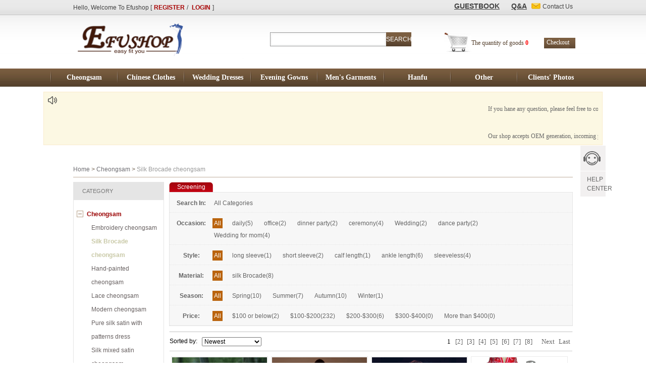

--- FILE ---
content_type: text/html; charset=utf-8
request_url: https://www.efushop.com/index.php/goods/category/Silk-Brocade-cheongsam
body_size: 9069
content:
<!DOCTYPE html PUBLIC "-//W3C//DTD XHTML 1.0 Transitional//EN" "http://www.w3.org/TR/xhtml1/DTD/xhtml1-transitional.dtd">
<html xmlns="http://www.w3.org/1999/xhtml">
<head>
<meta http-equiv="Content-Type" content="text/html; charset=UTF-8">

<link  href="https://www.efushop.com/resource/css/style.css?1" rel="stylesheet" type="text/css" /><link  href="https://www.efushop.com/resource/css/pager_ajax.css" rel="stylesheet" type="text/css" /><script src="https://www.efushop.com/resource/js/jquery-1.7.2.min.js"></script>
<script src="https://www.efushop.com/resource/js/jquery.imglazyload.js"></script>
<script src="https://www.efushop.com/resource/js/common.js"></script>
<script>
var site_url = "https://www.efushop.com/index.php";
</script>
<title>Silk Brocade cheongsam - Custom-made Cheongsam,Chinese clothes, Qipao, Chinese Dresses, chinese clothing,EFU Tailor Shop</title>
<meta name="keywork" content="cheongsam, Chinese clothes, Qipao, custom-made cheongsam, wedding dress, evening gown, prom dress, cocktail dresses ,tailormade qipao,traditional Chinese clothes" />
<meta name="description" content="We sell Chinese clothes, cheongsam, qipao, wedding dresses, evening gowns, prom dresses, cocktail dresses and offer other tailor-made service" />
<meta http-equiv="Content-type" content="text/html; charset=utf-8" />
</head>
<body>
<!--顶部-->
<div id="topbar">
    <div class="toptip" id="loginaccount" style="display:none;">
        Hello <a style="color:#333;font-weight:normal;text-decoration:underline;" rel="nofollow" href="https://www.efushop.com/index.php/user"></a>, Welcome To Efushop [<a href="https://www.efushop.com/index.php/user">MEMBER CENTER</a>/&nbsp;<a href="https://www.efushop.com/index.php/user/site/logout">LOGOUT</a>]
    </div>
    <div class="toptip" id="loginuser" style="display:none;">
        Hello, Welcome To Efushop [<a href="https://www.efushop.com/index.php/user/site/register">REGISTER</a>/&nbsp;<a href="https://www.efushop.com/index.php/user/site/login">LOGIN</a>]
    </div>
    <div id="toplink">
      <strong><a href="https://www.efushop.com/index.php/guestbook">GUESTBOOK</a></strong>
      <strong><a href="https://www.efushop.com/index.php/question">Q&A</a></strong>&nbsp;&nbsp;
      <a rel="nofollow" href="https://www.efushop.com/index.php/emailinfo/index/0"><span class='contact_us'>Contact Us</span></a>
    </div>
</div>
<script>

var loginaccount = $("#loginaccount");
//var loginusername = $("#loginusername");
var loginuser = $("#loginuser");
//var center = $("#center");
      loginuser.css("display", "");
  </script>
<!--头部搜索 & 导航部分-->
<div id="header">
  <div id="top" class="clearfix">
      <h1 id="logo"><a href="http://www.efushop.com/"><img src="https://www.efushop.com/resource/images/logo.gif" alt="efushop" height="70" width="232"></a></h1>
      <div id="topr">
      <div id="snav">
      
        <div class="snavl">
        <form onsubmit="if($('#search_query').val() == ''){alert('Please input a keyword!');$('#search_query')[0].focus();return false;}" action="https://www.efushop.com/index.php/goods/search" method="post">           
        <div id="searchbar">
          <input id="search_query" name="code" class="stxt" type="text" value=""><input class="sbtn" value="SEARCH" type="submit">
        </div>
        </form>		   
        <!--<div class="keyword"><label>热门专区:</label> <a href="#">New Arrival</a> <a href="#">Wedding dresses</a> </div>-->
        </div>
      
        <div class="snavr">
		    <div class="cart"><img src="https://www.efushop.com/resource/images/gouwuche.jpg" height="40" width="54"></div>
		    <div class="text">The quantity of goods <strong style="color:#ff0000">0</strong></div>
		    <div class="jiesuan">
		        <div class="goto"><a href="https://www.efushop.com/index.php/cart">Checkout</a></div>
            </div>
        </div>
	   </div>
	  </div>
  </div>
<!--导航-->
  <div id="navbox">
       <div id="nav">
           <ul> 
<!--                <li id="home"><a href="--><!--">Home</a></li>-->
								                <li><a id="mainnav0" href="https://www.efushop.com/index.php/goods/category/Cheongsam">Cheongsam</a>
					                    <div id="subnav0" class="submenu">
                        <!--<strong>Cheongsam</strong><br>
                        <div><p><a href="#" rel="nofollow">特价客厅家具</a><a href="#" rel="nofollow">客厅家具新品</a></p></div>-->
                        <p>
												<a href="https://www.efushop.com/index.php/goods/category/Embroidery-cheongsam">Embroidery cheongsam</a>
												<a href="https://www.efushop.com/index.php/goods/category/Silk-Brocade-cheongsam">Silk Brocade cheongsam</a>
												<a href="https://www.efushop.com/index.php/goods/category/Hand-painted-cheongsam">Hand-painted cheongsam</a>
												<a href="https://www.efushop.com/index.php/goods/category/Lace-cheongsam">Lace cheongsam</a>
												<a href="https://www.efushop.com/index.php/goods/category/Modern-cheongsam">Modern cheongsam</a>
												<a href="https://www.efushop.com/index.php/goods/category/Pure-silk-satin-with-patterns-dress">Pure silk satin with patterns dress</a>
												<a href="https://www.efushop.com/index.php/goods/category/Silk-mixed-satin-cheongsam">Silk mixed satin cheongsam</a>
												<a href="https://www.efushop.com/index.php/goods/category/Cotton-cheongsam">Cotton cheongsam</a>
												<a href="https://www.efushop.com/index.php/goods/category/Misc-fabrics-cheongsam">Misc fabrics cheongsam</a>
												<a href="https://www.efushop.com/index.php/goods/category/Synthetic-fiber-cheongsam">Synthetic fiber cheongsam</a>
												<a href="https://www.efushop.com/index.php/goods/category/Velvet-cheongsam">Velvet cheongsam</a>
												<a href="https://www.efushop.com/index.php/goods/category/Solid-color-silk-satin-cheongsam">Solid color silk satin cheongsam</a>
												<a href="https://www.efushop.com/index.php/goods/category/Mongolia-clothing">Mom's cheongsam</a>
												</p>
                    </div>
					                </li>
				                <li><a id="mainnav0" href="https://www.efushop.com/index.php/goods/category/Chinese-Clothes">Chinese Clothes</a>
					                    <div id="subnav0" class="submenu">
                        <!--<strong>Chinese Clothes</strong><br>
                        <div><p><a href="#" rel="nofollow">特价客厅家具</a><a href="#" rel="nofollow">客厅家具新品</a></p></div>-->
                        <p>
												<a href="https://www.efushop.com/index.php/goods/category/women's overcoat">women's overcoat</a>
												<a href="https://www.efushop.com/index.php/goods/category/Capelet">Capelet</a>
												<a href="https://www.efushop.com/index.php/goods/category/Suits(Top+Pants)">Suits(Top+Pants)</a>
												<a href="https://www.efushop.com/index.php/goods/category/Waistcoat&Bellyband">Waistcoat&Bellyband</a>
												<a href="https://www.efushop.com/index.php/goods/category/Women's-Blouses&Shirts">Women's Blouses&Shirts</a>
												<a href="https://www.efushop.com/index.php/goods/category/Suits(Top+Skirt)">Suits(Top+Skirt)</a>
												<a href="https://www.efushop.com/index.php/goods/category/Women's-Jackets">Women's Jackets</a>
												<a href="https://www.efushop.com/index.php/goods/category/Mom's-suits">Mom's suits</a>
												<a href="https://www.efushop.com/index.php/goods/category/zen & tea dress">zen & tea dress</a>
												</p>
                    </div>
					                </li>
				                <li><a id="mainnav0" href="https://www.efushop.com/index.php/goods/category/Wedding-Dresses">Wedding Dresses</a>
					                    <div id="subnav0" class="submenu">
                        <!--<strong>Wedding Dresses</strong><br>
                        <div><p><a href="#" rel="nofollow">特价客厅家具</a><a href="#" rel="nofollow">客厅家具新品</a></p></div>-->
                        <p>
												<a href="https://www.efushop.com/index.php/goods/category/Chinese-Wedding-Dresses">Chinese red wedding Dresses</a>
												<a href="https://www.efushop.com/index.php/goods/category/Western-white-wedding-dress">Western white wedding dress</a>
												</p>
                    </div>
					                </li>
				                <li><a id="mainnav0" href="https://www.efushop.com/index.php/goods/category/Evening-Gowns">Evening Gowns</a>
					                    <div id="subnav0" class="submenu">
                        <!--<strong>Evening Gowns</strong><br>
                        <div><p><a href="#" rel="nofollow">特价客厅家具</a><a href="#" rel="nofollow">客厅家具新品</a></p></div>-->
                        <p>
												<a href="https://www.efushop.com/index.php/goods/category/Chinese-Evening-gowns">Chinese Evening gowns</a>
												<a href="https://www.efushop.com/index.php/goods/category/Western-cooktail-dresses">Western cooktail dresses</a>
												</p>
                    </div>
					                </li>
				                <li><a id="mainnav0" href="https://www.efushop.com/index.php/goods/category/Men's-Garments">Men's Garments</a>
					                    <div id="subnav0" class="submenu">
                        <!--<strong>Men's Garments</strong><br>
                        <div><p><a href="#" rel="nofollow">特价客厅家具</a><a href="#" rel="nofollow">客厅家具新品</a></p></div>-->
                        <p>
												<a href="https://www.efushop.com/index.php/goods/category/Men's-Jackets">Men's Jackets</a>
												<a href="https://www.efushop.com/index.php/goods/category/Men's-Long-Gowns">Men's Long Gowns</a>
												<a href="https://www.efushop.com/index.php/goods/category/Men's-Shirts">Men's Shirts</a>
												<a href="https://www.efushop.com/index.php/goods/category/Men's-Hanfu">Men's Hanfu</a>
												<a href="https://www.efushop.com/index.php/goods/category/Men's-Trousers">Men's Trousers</a>
												<a href="https://www.efushop.com/index.php/goods/category/Men's-tie">Men's tie</a>
												</p>
                    </div>
					                </li>
				                <li><a id="mainnav0" href="https://www.efushop.com/index.php/goods/category/Hanfu">Hanfu</a>
					                    <div id="subnav0" class="submenu">
                        <!--<strong>Hanfu</strong><br>
                        <div><p><a href="#" rel="nofollow">特价客厅家具</a><a href="#" rel="nofollow">客厅家具新品</a></p></div>-->
                        <p>
												<a href="https://www.efushop.com/index.php/goods/category/Men's Hanfu">Men's Hanfu</a>
												<a href="https://www.efushop.com/index.php/goods/category/Women's-Hanfu">Women's Hanfu</a>
												</p>
                    </div>
					                </li>
				                <li><a id="mainnav0" href="https://www.efushop.com/index.php/goods/category/Other">Other</a>
					                    <div id="subnav0" class="submenu">
                        <!--<strong>Other</strong><br>
                        <div><p><a href="#" rel="nofollow">特价客厅家具</a><a href="#" rel="nofollow">客厅家具新品</a></p></div>-->
                        <p>
												<a href="https://www.efushop.com/index.php/goods/category/Lolita">Lolita</a>
												<a href="https://www.efushop.com/index.php/goods/category/cosplay">cosplay</a>
												<a href="https://www.efushop.com/index.php/goods/category/Underwear">Underwear</a>
												<a href="https://www.efushop.com/index.php/goods/category/Bag">Bag</a>
												</p>
                    </div>
					                </li>
				                <li><a id="mainnav0" href="https://www.efushop.com/index.php/goods/category/Clients'-Photos">Clients' Photos</a>
					                    <div id="subnav0" class="submenu">
                        <!--<strong>Clients' Photos</strong><br>
                        <div><p><a href="#" rel="nofollow">特价客厅家具</a><a href="#" rel="nofollow">客厅家具新品</a></p></div>-->
                        <p>
												<a href="https://www.efushop.com/index.php/goods/category/Cheongsam Qipao">Cheongsam Qipao</a>
												<a href="https://www.efushop.com/index.php/goods/category/Chinese-Clothes(1)">Chinese Clothes(1)</a>
												<a href="https://www.efushop.com/index.php/goods/category/Wedding-Dresses(1)">Wedding Dresses(1)</a>
												<a href="https://www.efushop.com/index.php/goods/category/Evening-Gowns(1)">Evening Gowns(1)</a>
												<a href="https://www.efushop.com/index.php/goods/category/Han-Clothes">Han Clothes</a>
												<a href="https://www.efushop.com/index.php/goods/category/Cosplay">Cosplay</a>
												</p>
                    </div>
					                </li>
				                           </ul>
       </div>
  </div>
  
  <div style="width: 1090px;background-color:#fcf8e3; border:1px solid #faebcc; margin:5px auto 10px; padding:8px;">
  <!--<span id="J_tipsDate" style="float: right;font-size: 21px;font-weight: 700;line-height: 20px;color: #000;text-shadow: 0 1px 0 #fff;filter: alpha(opacity=20);opacity: .2;cursor: pointer;"> × </span>  -->
  <span id="J_tipsDate" style="float: left;font-size: 21px;font-weight: 700;line-height: 20px;color: #000;text-shadow: 0 1px 0 #fff;filter: alpha(opacity=40);opacity: .4;cursor: pointer;"></span>
  <a href="#">
  <img src="https://www.efushop.com/resource/images/icon-speaker.png" style="width:18px; height:16px; margin-right: 5px;vertical-align: -3px;">
  <marquee behavior="slide" direction=left>
      If you hane any question, please feel free to contact us by Email: info@efushop.com <br /><br><br>Our shop accepts OEM generation, incoming processing, wholesale, and customer sample customization，Small quantity orders .<!--Chat with Seller: Our skype account :luozhen8011@gmail.com Our whatsapp number :0086-13915950191 <br/>ONELINE TIME Beijing Time 09:00-22:00 New York Time 20:00-09:00 Melbourne Time 11:00-23:00 London Time 01:00-14:00-->
</marquee>

  </a>
  </div>
  <br class='clearboth' />
  <!-- end notice -->
</div><link  href="https://www.efushop.com/resource/css/pager.css" rel="stylesheet" type="text/css" /><!--主体部分-->
<div id="main">
<!--当前位置-->
<div class="location">
  <a href="https://www.efushop.com/index.php">Home</a> 
                <span class="splt">&gt;</span>
              <a href="https://www.efushop.com/index.php/goods/category/16">Cheongsam</a>                      <span class="splt">&gt;</span>
              <span style="color:#999;">Silk Brocade cheongsam</span>
                     </div>

   <div class="combox">
       <div class="probox clearfix">
           <div class="mleft">
              <div class="mleftbox">
              <!--左侧商品分类-->
                  <h2> <em>Category</em></h2>
                  <div class="mleftcon">
                  	 
                      <dl class="promenu">
                          <dt class="on">
                            <div class="zhantu"><a href="javascript:void(0);"><img src="https://www.efushop.com/resource/images/zhankai.jpg" height="15" width="15"></a></div>
                            <a href="https://www.efushop.com/index.php/goods/category/Cheongsam">Cheongsam</a>                          </dt>
                          <dd style="display:block;">
                               <ul>
                               	                               	                               		                                    <li><a href="https://www.efushop.com/index.php/goods/category/Embroidery-cheongsam" style="">Embroidery cheongsam</a></li>
                                                               		                                    <li><a href="https://www.efushop.com/index.php/goods/category/Silk-Brocade-cheongsam" style="font-weight:bold; color:#c9c9a7">Silk Brocade cheongsam</a></li>
                                                               		                                    <li><a href="https://www.efushop.com/index.php/goods/category/Hand-painted-cheongsam" style="">Hand-painted cheongsam</a></li>
                                                               		                                    <li><a href="https://www.efushop.com/index.php/goods/category/Lace-cheongsam" style="">Lace cheongsam</a></li>
                                                               		                                    <li><a href="https://www.efushop.com/index.php/goods/category/Modern-cheongsam" style="">Modern cheongsam</a></li>
                                                               		                                    <li><a href="https://www.efushop.com/index.php/goods/category/Pure-silk-satin-with-patterns-dress" style="">Pure silk satin with patterns dress</a></li>
                                                               		                                    <li><a href="https://www.efushop.com/index.php/goods/category/Silk-mixed-satin-cheongsam" style="">Silk mixed satin cheongsam</a></li>
                                                               		                                    <li><a href="https://www.efushop.com/index.php/goods/category/Cotton-cheongsam" style="">Cotton cheongsam</a></li>
                                                               		                                    <li><a href="https://www.efushop.com/index.php/goods/category/Misc-fabrics-cheongsam" style="">Misc fabrics cheongsam</a></li>
                                                               		                                    <li><a href="https://www.efushop.com/index.php/goods/category/Synthetic-fiber-cheongsam" style="">Synthetic fiber cheongsam</a></li>
                                                               		                                    <li><a href="https://www.efushop.com/index.php/goods/category/Velvet-cheongsam" style="">Velvet cheongsam</a></li>
                                                               		                                    <li><a href="https://www.efushop.com/index.php/goods/category/Solid-color-silk-satin-cheongsam" style="">Solid color silk satin cheongsam</a></li>
                                                               		                                    <li><a href="https://www.efushop.com/index.php/goods/category/Mongolia-clothing" style="">Mom's cheongsam</a></li>
                                                                                               </ul>
                          </dd>
                      </dl>
                                        </div>
<!--最新评论-->
                  <h2><em>Description</em></h2>
                  <div class="mleftcon">
                      <div class="side" style="margin-bottom:20px; padding:10px; line-height:22px; font-size:12px;">
							The special design makes this kind improved cheongsam elegant.The fine tailoring,the high-quality fabric and the fine dress will fit you well.						</div>
                  </div>
<!--家居知识-->                  
                  <h2><em>Knowledge</em></h2>
                  <div class="mleftcon">
                      <ul class="mllist clearfix">
                          <li><a title="The history of Cheongsam (Qipao)" href="http://www.efushop.com/index.php/article/detail/14"  target="_blank">The history of Cheongsam (Qipao)</a></li>
                          <li><a title="Why it call cheongsam" href="http://www.efushop.com/index.php/article/detail/15"  target="_blank">Why it call cheongsam</a></li>
                          <li><a title="Mandarin Dresses on Non-Chinese Actresses" href="http://www.efushop.com/index.php/article/detail/16" title="" target="_blank">Mandarin Dresses on Non-Chinese Actresses</a></li>
                      </ul>
                  </div>
              </div>
           </div>
<!--商品筛选-->
            <div class="mright">
                <div class="shaixuan">Screening</div>
<!--分类-->
               <div class="procatebox" style="margin-bottom:10px;"> 
               	   <dl class="dl1 clearfix">
                    <dt>Search In:</dt>
                       <dd>
                           <ul class="clearfix">
                               <li><a rel="nofollow" href="https://www.efushop.com/index.php/goods/category/0-0-0-0-0-0">All Categories</a></li></ul>
                       </dd>
				 </dl>                   <dl class="dl1 clearfix">
                    <dt>Occasion:</dt>
                       <dd>
                           <ul class="clearfix">
							   <li class="on"><a rel="nofollow" href="https://www.efushop.com/index.php/goods/category/19-0-0-0-0-0">All</a></li><li><a href="https://www.efushop.com/index.php/goods/category/19-daily-0-0-0-0">daily(5)</a></li><li><a href="https://www.efushop.com/index.php/goods/category/19-office-0-0-0-0">office(2)</a></li><li><a href="https://www.efushop.com/index.php/goods/category/19-dinner party-0-0-0-0">dinner party(2)</a></li><li><a href="https://www.efushop.com/index.php/goods/category/19-ceremony-0-0-0-0">ceremony(4)</a></li><li><a href="https://www.efushop.com/index.php/goods/category/19-Wedding-0-0-0-0">Wedding(2)</a></li><li><a href="https://www.efushop.com/index.php/goods/category/19-dance party-0-0-0-0">dance party(2)</a></li><li><a href="https://www.efushop.com/index.php/goods/category/19-Wedding for mom-0-0-0-0">Wedding for mom(4)</a></li></ul>
                       </dd>
                 </dl>                   <dl class="dl1 clearfix">
                    <dt>Style:</dt>
                       <dd>
                           <ul class="clearfix">
                               <li class="on"><a rel="nofollow" href="https://www.efushop.com/index.php/goods/category/19-0-0-0-0-0">All</a></li><li><a href="https://www.efushop.com/index.php/goods/category/19-0-long sleeve-0-0-0">long sleeve(1)</a></li><li><a href="https://www.efushop.com/index.php/goods/category/19-0-short sleeve-0-0-0">short sleeve(2)</a></li><li><a href="https://www.efushop.com/index.php/goods/category/19-0-calf length-0-0-0">calf length(1)</a></li><li><a href="https://www.efushop.com/index.php/goods/category/19-0-ankle length-0-0-0">ankle length(6)</a></li><li><a href="https://www.efushop.com/index.php/goods/category/19-0-sleeveless-0-0-0">sleeveless(4)</a></li></ul>
                       </dd>
                 </dl>                   <dl class="dl1 clearfix">
                    <dt>Material:</dt>
                       <dd>
                           <ul class="clearfix">
                               <li class="on"><a rel="nofollow" href="https://www.efushop.com/index.php/goods/category/19-0-0-0-0-0">All</a></li><li><a href="https://www.efushop.com/index.php/goods/category/19-0-0-silk Brocade-0-0">silk Brocade(8)</a></li></ul>
                       </dd>
                 </dl>                   <dl class="dl1 clearfix">
                    <dt>Season:</dt>
                       <dd>
                           <ul class="clearfix">
                               <li class="on"><a rel="nofollow" href="https://www.efushop.com/index.php/goods/category/19-0-0-0-0-0">All</a></li><li><a href="https://www.efushop.com/index.php/goods/category/19-0-0-0-Spring-0">Spring(10)</a></li><li><a href="https://www.efushop.com/index.php/goods/category/19-0-0-0-Summer-0">Summer(7)</a></li><li><a href="https://www.efushop.com/index.php/goods/category/19-0-0-0-Autumn-0">Autumn(10)</a></li><li><a href="https://www.efushop.com/index.php/goods/category/19-0-0-0-Winter-0">Winter(1)</a></li></ul>
                       </dd>
                 </dl>                   <dl class="dl1 clearfix">
                    <dt>Price:</dt>
                       <dd>
                           <ul class="clearfix">
                               <li class="on"><a rel="nofollow" href="https://www.efushop.com/index.php/goods/category/19-0-0-0-0-0">All</a></li><li><a rel="nofollow" href="https://www.efushop.com/index.php/goods/category/19-0-0-0-0-1">$100 or below(2)</a></li>
                  <li><a rel="nofollow" href="https://www.efushop.com/index.php/goods/category/19-0-0-0-0-2">$100-$200(232)</a></li>
                  <li><a rel="nofollow" href="https://www.efushop.com/index.php/goods/category/19-0-0-0-0-3">$200-$300(6)</a></li>
                  <li><a rel="nofollow" href="https://www.efushop.com/index.php/goods/category/19-0-0-0-0-4">$300-$400(0)</a></li>
                  <li><a rel="nofollow" href="https://www.efushop.com/index.php/goods/category/19-0-0-0-0-5">More than $400(0)</a></li></ul>
                       </dd>
				 </dl>               </div>
<!--排序-->               
                <div class="sortbox" id="goodsList">
                   <div class="pageto"><div style="float:left;">
	Sorted by: &nbsp; 
		<select name="sort">
<option value="newest">Newest</option>
<option value="price_high_to_low">Price: high to low</option>
<option value="price_low_to_high">Price: low to high</option>
<option value="sales_high_to_low">Sales: high to low</option>
<option value="sales_low_to_high">Sales: low to high</option>
</select></div>
<div class="page"><span class="cur">1</span><a href="https://www.efushop.com/index.php/goods/category/19-0-0-0-0-0?page=2">[2]</a><a href="https://www.efushop.com/index.php/goods/category/19-0-0-0-0-0?page=3">[3]</a><a href="https://www.efushop.com/index.php/goods/category/19-0-0-0-0-0?page=4">[4]</a><a href="https://www.efushop.com/index.php/goods/category/19-0-0-0-0-0?page=5">[5]</a><a href="https://www.efushop.com/index.php/goods/category/19-0-0-0-0-0?page=6">[6]</a><a href="https://www.efushop.com/index.php/goods/category/19-0-0-0-0-0?page=7">[7]</a><a href="https://www.efushop.com/index.php/goods/category/19-0-0-0-0-0?page=8">[8]</a><span class="next"><a href="https://www.efushop.com/index.php/goods/category/19-0-0-0-0-0?page=2">Next</a></span><span class="last"><a href="https://www.efushop.com/index.php/goods/category/19-0-0-0-0-0?page=8">Last</a></span></div>
</div>
                </div>
<!--产品列表-->
                <div class="prosearch">
                	                    <ul class="searchlist clearfix">
                                               <li>
                            <div class="spic lazyload"><a href="https://www.efushop.com/index.php/goods/detail/Red-dragon-with-phoenix-dress-SCT38" target="_blank"><img src="https://www.efushop.com/resource/images/png.gif" data-original="https://www.efushop.com/upload/goodspicthumb/ae63c9f2ca8e5c5a4101a9062563607d.gif" alt="Red dragon with phoenix dress SCT38"></a></div>
                            <h5><a target="_blank" href="https://www.efushop.com/index.php/goods/detail/Red-dragon-with-phoenix-dress-SCT38">Red dragon with phoenix dress SCT38</a></h5>
                            <div class="price"><span class="newprice"><p class="list-price">USD $169.00</p><span class="price_new"><em>USD</em>$144</span></span></div>
                        </li>
                                                <li>
                            <div class="spic lazyload"><a href="https://www.efushop.com/index.php/goods/detail/Red-peonys-long-cheongsam-dress" target="_blank"><img src="https://www.efushop.com/resource/images/png.gif" data-original="https://www.efushop.com/upload/goodspicthumb/5083fa68931e36918db3c94e7a7ea3b7.gif" alt="Red peonys long cheongsam dress"></a></div>
                            <h5><a target="_blank" href="https://www.efushop.com/index.php/goods/detail/Red-peonys-long-cheongsam-dress">Red peonys long cheongsam dress</a></h5>
                            <div class="price"><span class="newprice"><p class="list-price">USD $228.00</p><span class="price_new"><em>USD</em>$194</span></span></div>
                        </li>
                                                <li>
                            <div class="spic lazyload"><a href="https://www.efushop.com/index.php/goods/detail/Dark-red-peacock-tail-pattern-short-qipao" target="_blank"><img src="https://www.efushop.com/resource/images/png.gif" data-original="https://www.efushop.com/upload/goodspicthumb/d635268ad4363cd26d6e18ab3ef00ebe.gif" alt="Dark red peacock tail pattern short qipao"></a></div>
                            <h5><a target="_blank" href="https://www.efushop.com/index.php/goods/detail/Dark-red-peacock-tail-pattern-short-qipao">Dark red peacock tail pattern short qipao</a></h5>
                            <div class="price"><span class="newprice"><p class="list-price">USD $149.00</p><span class="price_new"><em>USD</em>$127</span></span></div>
                        </li>
                                                <li>
                            <div class="spic lazyload"><a href="https://www.efushop.com/index.php/goods/detail/Red-floral-silk-brocade-cheongsam-dress-SCT163" target="_blank"><img src="https://www.efushop.com/resource/images/png.gif" data-original="https://www.efushop.com/upload/goodspicthumb/7e88f476e422989ab45e74dcf7e951ed.gif" alt="Red floral silk brocade cheongsam dress SCT163"></a></div>
                            <h5><a target="_blank" href="https://www.efushop.com/index.php/goods/detail/Red-floral-silk-brocade-cheongsam-dress-SCT163">Red floral silk brocade cheongsam dress SCT163</a></h5>
                            <div class="price"><span class="newprice"><p class="list-price">USD $168.00</p><span class="price_new"><em>USD</em>$143</span></span></div>
                        </li>
                                                <li>
                            <div class="spic lazyload"><a href="https://www.efushop.com/index.php/goods/detail/Red-with-black-plum-blossom-silk-brocade-Qipao" target="_blank"><img src="https://www.efushop.com/resource/images/png.gif" data-original="https://www.efushop.com/upload/goodspicthumb/161b307d981271aea867fa4733fd90c9.gif" alt="Red with black plum blossom silk brocade Qipao "></a></div>
                            <h5><a target="_blank" href="https://www.efushop.com/index.php/goods/detail/Red-with-black-plum-blossom-silk-brocade-Qipao">Red with black plum blossom silk brocade Qipao </a></h5>
                            <div class="price"><span class="newprice"><p class="list-price">USD $150.00</p><span class="price_new"><em>USD</em>$128</span></span></div>
                        </li>
                                                <li>
                            <div class="spic lazyload"><a href="https://www.efushop.com/index.php/goods/detail/Black-with-golden-plum-sleeveless-cheongsam" target="_blank"><img src="https://www.efushop.com/resource/images/png.gif" data-original="https://www.efushop.com/upload/goodspicthumb/c521374df72d86c2ce9d6519cb2c5f3b.gif" alt="Black with golden plum sleeveless cheongsam"></a></div>
                            <h5><a target="_blank" href="https://www.efushop.com/index.php/goods/detail/Black-with-golden-plum-sleeveless-cheongsam">Black with golden plum sleeveless cheongsam</a></h5>
                            <div class="price"><span class="newprice"><p class="list-price">USD $120.00</p><span class="price_new"><em>USD</em>$102</span></span></div>
                        </li>
                                                <li>
                            <div class="spic lazyload"><a href="https://www.efushop.com/index.php/goods/detail/Dark-blue-long-cheongsam-with-peacock-tails" target="_blank"><img src="https://www.efushop.com/resource/images/png.gif" data-original="https://www.efushop.com/upload/goodspicthumb/7b94cc0124053b3c934041739a228654.gif" alt="Dark blue long cheongsam with peacock tails"></a></div>
                            <h5><a target="_blank" href="https://www.efushop.com/index.php/goods/detail/Dark-blue-long-cheongsam-with-peacock-tails">Dark blue long cheongsam with peacock tails</a></h5>
                            <div class="price"><span class="newprice"><p class="list-price">USD $150.00</p><span class="price_new"><em>USD</em>$128</span></span></div>
                        </li>
                                                <li>
                            <div class="spic lazyload"><a href="https://www.efushop.com/index.php/goods/detail/White-plum-mermaid-cheongsam-dress-SCT146" target="_blank"><img src="https://www.efushop.com/resource/images/png.gif" data-original="https://www.efushop.com/upload/goodspicthumb/68f7230d459ca0ee082c4eea64329621.gif" alt="White plum mermaid cheongsam dress SCT146"></a></div>
                            <h5><a target="_blank" href="https://www.efushop.com/index.php/goods/detail/White-plum-mermaid-cheongsam-dress-SCT146">White plum mermaid cheongsam dress SCT146</a></h5>
                            <div class="price"><span class="newprice"><p class="list-price">USD $158.00</p><span class="price_new"><em>USD</em>$134</span></span></div>
                        </li>
                                                <li>
                            <div class="spic lazyload"><a href="https://www.efushop.com/index.php/goods/detail/Red-dragon&phoenix-cheongsam-dress-SCT147" target="_blank"><img src="https://www.efushop.com/resource/images/png.gif" data-original="https://www.efushop.com/upload/goodspicthumb/c0b582da3f913cf516d1a090603ebdb8.gif" alt="Red dragon&phoenix cheongsam dress SCT147"></a></div>
                            <h5><a target="_blank" href="https://www.efushop.com/index.php/goods/detail/Red-dragon&phoenix-cheongsam-dress-SCT147">Red dragon&phoenix cheongsam dress SCT147</a></h5>
                            <div class="price"><span class="newprice"><p class="list-price">USD $146.00</p><span class="price_new"><em>USD</em>$124</span></span></div>
                        </li>
                                                <li>
                            <div class="spic lazyload"><a href="https://www.efushop.com/index.php/goods/detail/Red-black-cheongsam-dress" target="_blank"><img src="https://www.efushop.com/resource/images/png.gif" data-original="https://www.efushop.com/upload/goodspicthumb/50aefa0d8b89dc59e8ac6e0440e3cbb7.gif" alt="Red black cheongsam dress"></a></div>
                            <h5><a target="_blank" href="https://www.efushop.com/index.php/goods/detail/Red-black-cheongsam-dress">Red black cheongsam dress</a></h5>
                            <div class="price"><span class="newprice"><p class="list-price">USD $138.00</p><span class="price_new"><em>USD</em>$117</span></span></div>
                        </li>
                                                <li>
                            <div class="spic lazyload"><a href="https://www.efushop.com/index.php/goods/detail/Red-halter-cheongsam-gown-SCT02" target="_blank"><img src="https://www.efushop.com/resource/images/png.gif" data-original="https://www.efushop.com/upload/goodspicthumb/a7e180be4b80d070da46130d51daba0d.gif" alt="Red halter cheongsam gown SCT02"></a></div>
                            <h5><a target="_blank" href="https://www.efushop.com/index.php/goods/detail/Red-halter-cheongsam-gown-SCT02">Red halter cheongsam gown SCT02</a></h5>
                            <div class="price"><span class="newprice"><p class="list-price">USD $180.00</p><span class="price_new"><em>USD</em>$153</span></span></div>
                        </li>
                                                <li>
                            <div class="spic lazyload"><a href="https://www.efushop.com/index.php/goods/detail/Red-with-golden-dragon-capped-dress-SCT122" target="_blank"><img src="https://www.efushop.com/resource/images/png.gif" data-original="https://www.efushop.com/upload/goodspicthumb/31b711af05f2c335a05a6b57f51e637d.gif" alt="Red with golden dragon capped dress SCT122"></a></div>
                            <h5><a target="_blank" href="https://www.efushop.com/index.php/goods/detail/Red-with-golden-dragon-capped-dress-SCT122">Red with golden dragon capped dress SCT122</a></h5>
                            <div class="price"><span class="newprice"><p class="list-price">USD $149.00</p><span class="price_new"><em>USD</em>$127</span></span></div>
                        </li>
                                                <li>
                            <div class="spic lazyload"><a href="https://www.efushop.com/index.php/goods/detail/Navy-blue-brocade-cheongsam-dress" target="_blank"><img src="https://www.efushop.com/resource/images/png.gif" data-original="https://www.efushop.com/upload/goodspicthumb/4d695a5d81adb286f0b1cb65472d249f.gif" alt="Navy blue brocade cheongsam dress"></a></div>
                            <h5><a target="_blank" href="https://www.efushop.com/index.php/goods/detail/Navy-blue-brocade-cheongsam-dress">Navy blue brocade cheongsam dress</a></h5>
                            <div class="price"><span class="newprice"><p class="list-price">USD $138.00</p><span class="price_new"><em>USD</em>$124</span></span></div>
                        </li>
                                                <li>
                            <div class="spic lazyload"><a href="https://www.efushop.com/index.php/goods/detail/Blue-with-silver-dragon-cheongsam-dress" target="_blank"><img src="https://www.efushop.com/resource/images/png.gif" data-original="https://www.efushop.com/upload/goodspicthumb/4cb2dd5e670adeab02b8d8a23b196bf2.gif" alt="Blue with silver dragon cheongsam dress "></a></div>
                            <h5><a target="_blank" href="https://www.efushop.com/index.php/goods/detail/Blue-with-silver-dragon-cheongsam-dress">Blue with silver dragon cheongsam dress </a></h5>
                            <div class="price"><span class="newprice"><p class="list-price">USD $158.00</p><span class="price_new"><em>USD</em>$134</span></span></div>
                        </li>
                                                <li>
                            <div class="spic lazyload"><a href="https://www.efushop.com/index.php/goods/detail/Red-peony-short-qipao-dress-with-capped-sleeves" target="_blank"><img src="https://www.efushop.com/resource/images/png.gif" data-original="https://www.efushop.com/upload/goodspicthumb/28947e22e9e32fa37978ceca87817649.gif" alt="Red peony short qipao dress with capped sleeves "></a></div>
                            <h5><a target="_blank" href="https://www.efushop.com/index.php/goods/detail/Red-peony-short-qipao-dress-with-capped-sleeves">Red peony short qipao dress with capped sleeves </a></h5>
                            <div class="price"><span class="newprice"><p class="list-price">USD $188.00</p><span class="price_new"><em>USD</em>$160</span></span></div>
                        </li>
                                                <li>
                            <div class="spic lazyload"><a href="https://www.efushop.com/index.php/goods/detail/Purple-bamboo-gown-SCT79" target="_blank"><img src="https://www.efushop.com/resource/images/png.gif" data-original="https://www.efushop.com/upload/goodspicthumb/03961ad1392f707b2c10d478b0c80612.gif" alt="Purple bamboo gown SCT79"></a></div>
                            <h5><a target="_blank" href="https://www.efushop.com/index.php/goods/detail/Purple-bamboo-gown-SCT79">Purple bamboo gown SCT79</a></h5>
                            <div class="price"><span class="newprice"><p class="list-price">USD $198.00</p><span class="price_new"><em>USD</em>$168</span></span></div>
                        </li>
                                                <li>
                            <div class="spic lazyload"><a href="https://www.efushop.com/index.php/goods/detail/Royal-blue-rich-flower-cheongsam-dress" target="_blank"><img src="https://www.efushop.com/resource/images/png.gif" data-original="https://www.efushop.com/upload/goodspicthumb/cc261b33d5c9c04a9e495b5794129ccb.gif" alt="Royal blue rich flower cheongsam dress"></a></div>
                            <h5><a target="_blank" href="https://www.efushop.com/index.php/goods/detail/Royal-blue-rich-flower-cheongsam-dress">Royal blue rich flower cheongsam dress</a></h5>
                            <div class="price"><span class="newprice"><p class="list-price">USD $178.00</p><span class="price_new"><em>USD</em>$151</span></span></div>
                        </li>
                                                <li>
                            <div class="spic lazyload"><a href="https://www.efushop.com/index.php/goods/detail/Colorful-dragons-&-phoenixes-wedding-qipao-dress" target="_blank"><img src="https://www.efushop.com/resource/images/png.gif" data-original="https://www.efushop.com/upload/goodspicthumb/fe8f782a26688371a5b4af9f6d1c22a7.jpg" alt="Colorful dragons & phoenixes wedding qipao dress"></a></div>
                            <h5><a target="_blank" href="https://www.efushop.com/index.php/goods/detail/Colorful-dragons-&-phoenixes-wedding-qipao-dress">Colorful dragons & phoenixes wedding qipao dress</a></h5>
                            <div class="price"><span class="newprice"><p class="list-price">USD $178.00</p><span class="price_new"><em>USD</em>$151</span></span></div>
                        </li>
                                                <li>
                            <div class="spic lazyload"><a href="https://www.efushop.com/index.php/goods/detail/Red-with-golden-dragons-wedding-cheongsam" target="_blank"><img src="https://www.efushop.com/resource/images/png.gif" data-original="https://www.efushop.com/upload/goodspicthumb/412327223b93738115c862d3cc0e3192.jpg" alt="Red with golden dragons wedding cheongsam "></a></div>
                            <h5><a target="_blank" href="https://www.efushop.com/index.php/goods/detail/Red-with-golden-dragons-wedding-cheongsam">Red with golden dragons wedding cheongsam </a></h5>
                            <div class="price"><span class="newprice"><p class="list-price">USD $178.00</p><span class="price_new"><em>USD</em>$151</span></span></div>
                        </li>
                                                <li>
                            <div class="spic lazyload"><a href="https://www.efushop.com/index.php/goods/detail/Lucky-cloudy-patterns-long-cheongsam-dress" target="_blank"><img src="https://www.efushop.com/resource/images/png.gif" data-original="https://www.efushop.com/upload/goodspicthumb/ea309d20067d9027a8c2b0a8b52c0eaa.jpg" alt="Lucky-cloudy patterns long cheongsam dress"></a></div>
                            <h5><a target="_blank" href="https://www.efushop.com/index.php/goods/detail/Lucky-cloudy-patterns-long-cheongsam-dress">Lucky-cloudy patterns long cheongsam dress</a></h5>
                            <div class="price"><span class="newprice"><p class="list-price">USD $158.00</p><span class="price_new"><em>USD</em>$134</span></span></div>
                        </li>
                                                <li>
                            <div class="spic lazyload"><a href="https://www.efushop.com/index.php/goods/detail/Brown-cheongsam-dress-with-blue-wide-edge" target="_blank"><img src="https://www.efushop.com/resource/images/png.gif" data-original="https://www.efushop.com/upload/goodspicthumb/5f498ef3a139b7449c5c42447a67dc8c.jpg" alt="Brown cheongsam dress with blue wide edge"></a></div>
                            <h5><a target="_blank" href="https://www.efushop.com/index.php/goods/detail/Brown-cheongsam-dress-with-blue-wide-edge">Brown cheongsam dress with blue wide edge</a></h5>
                            <div class="price"><span class="newprice"><p class="list-price">USD $151.00</p><span class="price_new"><em>USD</em>$128</span></span></div>
                        </li>
                                                <li>
                            <div class="spic lazyload"><a href="https://www.efushop.com/index.php/goods/detail/Peacock-blue-short-qipao-dress" target="_blank"><img src="https://www.efushop.com/resource/images/png.gif" data-original="https://www.efushop.com/upload/goodspicthumb/8a364f69afbf5e39ae0ddb13ec73af44.jpg" alt="Peacock blue short qipao dress"></a></div>
                            <h5><a target="_blank" href="https://www.efushop.com/index.php/goods/detail/Peacock-blue-short-qipao-dress">Peacock blue short qipao dress</a></h5>
                            <div class="price"><span class="newprice"><p class="list-price">USD $99.00</p><span class="price_new"><em>USD</em>$84</span></span></div>
                        </li>
                                                <li>
                            <div class="spic lazyload"><a href="https://www.efushop.com/index.php/goods/detail/Red-wedding-dress" target="_blank"><img src="https://www.efushop.com/resource/images/png.gif" data-original="https://www.efushop.com/upload/goodspicthumb/0aa6b3a2134141c9c18be9ca01faec52.jpg" alt="Red wedding dress"></a></div>
                            <h5><a target="_blank" href="https://www.efushop.com/index.php/goods/detail/Red-wedding-dress">Red wedding dress</a></h5>
                            <div class="price"><span class="newprice"><p class="list-price">USD $199.00</p><span class="price_new"><em>USD</em>$179</span></span></div>
                        </li>
                                                <li>
                            <div class="spic lazyload"><a href="https://www.efushop.com/index.php/goods/detail/Purple-yellow-blakc-cheongsam-dress" target="_blank"><img src="https://www.efushop.com/resource/images/png.gif" data-original="https://www.efushop.com/upload/goodspicthumb/3a491520d3e0c75abbce36c96e7ab2a7.jpg" alt="Purple yellow blakc cheongsam dress"></a></div>
                            <h5><a target="_blank" href="https://www.efushop.com/index.php/goods/detail/Purple-yellow-blakc-cheongsam-dress">Purple yellow blakc cheongsam dress</a></h5>
                            <div class="price"><span class="newprice"><p class="list-price">USD $148.00</p><span class="price_new"><em>USD</em>$126</span></span></div>
                        </li>
                                                <li>
                            <div class="spic lazyload"><a href="https://www.efushop.com/index.php/goods/detail/red-double-fish-brocade-cheongsam-dress-SCT07" target="_blank"><img src="https://www.efushop.com/resource/images/png.gif" data-original="https://www.efushop.com/upload/goodspicthumb/90f2e2e5ffdcdb4c0d6067ee4180ad8d.gif" alt="red double fish brocade cheongsam dress SCT07"></a></div>
                            <h5><a target="_blank" href="https://www.efushop.com/index.php/goods/detail/red-double-fish-brocade-cheongsam-dress-SCT07">red double fish brocade cheongsam dress SCT07</a></h5>
                            <div class="price"><span class="newprice"><p class="list-price">USD $138.00</p><span class="price_new"><em>USD</em>$117</span></span></div>
                        </li>
                                                <li>
                            <div class="spic lazyload"><a href="https://www.efushop.com/index.php/goods/detail/Navy-brocade-long-cheongsam" target="_blank"><img src="https://www.efushop.com/resource/images/png.gif" data-original="https://www.efushop.com/upload/goodspicthumb/a2413f95a25afad6ebdfad73a820ba84.jpg" alt="Navy brocade long cheongsam"></a></div>
                            <h5><a target="_blank" href="https://www.efushop.com/index.php/goods/detail/Navy-brocade-long-cheongsam">Navy brocade long cheongsam</a></h5>
                            <div class="price"><span class="newprice"><p class="list-price">USD $150.00</p><span class="price_new"><em>USD</em>$128</span></span></div>
                        </li>
                                                <li>
                            <div class="spic lazyload"><a href="https://www.efushop.com/index.php/goods/detail/Purple-rich-flower-on-Dark-red-cheongsam" target="_blank"><img src="https://www.efushop.com/resource/images/png.gif" data-original="https://www.efushop.com/upload/goodspicthumb/e0e8873257864eb5fd5e6b7814a0c59f.jpg" alt="Purple rich flower on Dark red cheongsam"></a></div>
                            <h5><a target="_blank" href="https://www.efushop.com/index.php/goods/detail/Purple-rich-flower-on-Dark-red-cheongsam">Purple rich flower on Dark red cheongsam</a></h5>
                            <div class="price"><span class="newprice"><p class="list-price">USD $178.00</p><span class="price_new"><em>USD</em>$151</span></span></div>
                        </li>
                                                <li>
                            <div class="spic lazyload"><a href="https://www.efushop.com/index.php/goods/detail/Green-long-choengsam-with-Ruyi-flowers" target="_blank"><img src="https://www.efushop.com/resource/images/png.gif" data-original="https://www.efushop.com/upload/goodspicthumb/1f319f6492695d8d36e8c4aad7e0e040.jpg" alt="Green long choengsam with Ruyi flowers"></a></div>
                            <h5><a target="_blank" href="https://www.efushop.com/index.php/goods/detail/Green-long-choengsam-with-Ruyi-flowers">Green long choengsam with Ruyi flowers</a></h5>
                            <div class="price"><span class="newprice"><p class="list-price">USD $148.00</p><span class="price_new"><em>USD</em>$126</span></span></div>
                        </li>
                                                <li>
                            <div class="spic lazyload"><a href="https://www.efushop.com/index.php/goods/detail/Dark-blue-long-cheongsam-dress" target="_blank"><img src="https://www.efushop.com/resource/images/png.gif" data-original="https://www.efushop.com/upload/goodspicthumb/a0b5b22f584cd1203a15e8d33b3ba905.jpg" alt="Dark blue long cheongsam dress "></a></div>
                            <h5><a target="_blank" href="https://www.efushop.com/index.php/goods/detail/Dark-blue-long-cheongsam-dress">Dark blue long cheongsam dress </a></h5>
                            <div class="price"><span class="newprice"><p class="list-price">USD $138.00</p><span class="price_new"><em>USD</em>$117</span></span></div>
                        </li>
                                                <li>
                            <div class="spic lazyload"><a href="https://www.efushop.com/index.php/goods/detail/Silver-birds-silk-cheongsam-dress-SCT151" target="_blank"><img src="https://www.efushop.com/resource/images/png.gif" data-original="https://www.efushop.com/upload/goodspicthumb/243bcc8b8716ff21b9c7a40b556f58fc.gif" alt="Silver birds silk cheongsam dress SCT151"></a></div>
                            <h5><a target="_blank" href="https://www.efushop.com/index.php/goods/detail/Silver-birds-silk-cheongsam-dress-SCT151">Silver birds silk cheongsam dress SCT151</a></h5>
                            <div class="price"><span class="newprice"><p class="list-price">USD $120.00</p><span class="price_new"><em>USD</em>$102</span></span></div>
                        </li>
                                                <li>
                            <div class="spic lazyload"><a href="https://www.efushop.com/index.php/goods/detail/Red-with-golden-dragon-silk-qipao-SCT90" target="_blank"><img src="https://www.efushop.com/resource/images/png.gif" data-original="https://www.efushop.com/upload/goodspicthumb/8bc978324f63e7a155dddd7e7aee9598.gif" alt="Red with golden dragon silk qipao SCT90"></a></div>
                            <h5><a target="_blank" href="https://www.efushop.com/index.php/goods/detail/Red-with-golden-dragon-silk-qipao-SCT90">Red with golden dragon silk qipao SCT90</a></h5>
                            <div class="price"><span class="newprice"><p class="list-price">USD $177.00</p><span class="price_new"><em>USD</em>$150</span></span></div>
                        </li>
                                                <li>
                            <div class="spic lazyload"><a href="https://www.efushop.com/index.php/goods/detail/plum-silk-brocade-V-neck-qipao-dress" target="_blank"><img src="https://www.efushop.com/resource/images/png.gif" data-original="https://www.efushop.com/upload/goodspicthumb/419b8ad5d206e9ea990d94521bc8b14e.gif" alt="plum silk brocade V neck qipao dress "></a></div>
                            <h5><a target="_blank" href="https://www.efushop.com/index.php/goods/detail/plum-silk-brocade-V-neck-qipao-dress">plum silk brocade V neck qipao dress </a></h5>
                            <div class="price"><span class="newprice"><p class="list-price">USD $169.00</p><span class="price_new"><em>USD</em>$144</span></span></div>
                        </li>
                                            </ul>
                                    </div>
<!--分页-->
				<div class="pageto"><div style="float:left;">
	Sorted by: &nbsp; 
		<select name="sort">
<option value="newest">Newest</option>
<option value="price_high_to_low">Price: high to low</option>
<option value="price_low_to_high">Price: low to high</option>
<option value="sales_high_to_low">Sales: high to low</option>
<option value="sales_low_to_high">Sales: low to high</option>
</select></div>
<div class="page"><span class="cur">1</span><a href="https://www.efushop.com/index.php/goods/category/19-0-0-0-0-0?page=2">[2]</a><a href="https://www.efushop.com/index.php/goods/category/19-0-0-0-0-0?page=3">[3]</a><a href="https://www.efushop.com/index.php/goods/category/19-0-0-0-0-0?page=4">[4]</a><a href="https://www.efushop.com/index.php/goods/category/19-0-0-0-0-0?page=5">[5]</a><a href="https://www.efushop.com/index.php/goods/category/19-0-0-0-0-0?page=6">[6]</a><a href="https://www.efushop.com/index.php/goods/category/19-0-0-0-0-0?page=7">[7]</a><a href="https://www.efushop.com/index.php/goods/category/19-0-0-0-0-0?page=8">[8]</a><span class="next"><a href="https://www.efushop.com/index.php/goods/category/19-0-0-0-0-0?page=2">Next</a></span><span class="last"><a href="https://www.efushop.com/index.php/goods/category/19-0-0-0-0-0?page=8">Last</a></span></div>
</div>
				<div>
								</div>
           </div>
       </div>      
   </div>

<script>
$("select").change(function() {
	document.location.href = "https://www.efushop.com/index.php/goods/category/19-0-0-0-0-0?sort=" + $(this).val();	
});

</script>
<style>

</style>
<script>
$(function(){
	/*售前售后电话微信微博弹出层*/
	$(".customer-ServiceTel,.two-dimensionalCode").hover(function(){
		$(this).children("div").show();
	},function(){
		$(this).children("div").hide();
	});
	/*回到顶部及样式触发*/
	$(".backTop").click(function(){
		$(window).scrollTop(0);
	});
	$(window).scroll(function(){
		if($(window).scrollTop()>500){
			$(".basic-Information .backTop").show();
		}else{
			$(".basic-Information .backTop").hide();
		}
	}).trigger("scroll");
})
</script>
<div class="basic-Information"><!--右侧固定定位基本信息-->
	<ul>
    	<li class="customer-ServiceTel ico-png"><div><!-- 售前：<span>4008-210-500</span><br>售后：<span>4008-210-662</span> --><span>EMAIL: info@efushop.com</span></div></li>
        <li class="two-dimensionalCode ico-png"><a href="javascript:void(0);">HELP<br />CENTER</a>
        	<div>
            <dl>
               	<dd><a href="http://www.efushop.com/index.php/about/index/6" target="_blank">How to Order</a></dd>
               	<dd><a href="http://www.efushop.com/index.php/about/index/7" target="_blank">Return Policy</a></dd>
               	<dd><a href="http://www.efushop.com/index.php/about/index/4" target="_blank">FAQ</a></dd>
               	<dd><a href="http://www.efushop.com/index.php/about/index/8" target="_blank">Sample Dress</a></dd>
               	<dd><a href="http://www.efushop.com/index.php/about/index/5" target="_blank">What Our Clients Say</a></dd>
               	<dd><a href="http://www.efushop.com/index.php/about/index/3" target="_blank">Contact Us</a></dd>
               	<dd><a href="http://www.efushop.com/index.php/about/index/2" target="_blank">About Us</a></dd>
            </dl>
            </div>
        </li>
        <!--  <li class="listen"><a href="#">倾听</a></li>
        <li><a href="#">售前咨询</a></li>
        <li><a href="#">售后咨询</a></li>-->
        <li class="backTop ico-png">TOP</li>
    </ul>
</div><!--友情链接-->
   <div id="friendlink">
       <div class="flink">
           Link： 
                              <a href="http://www.bracelett.com/ " target="_blank">Bracelet </a>
                    <a href="http://www.heartnecklace.us" target="_blank">Heart Necklace  </a>
             
                 </div>
   </div>
</div>
<!--页脚-->
<div id="footer">
    <div class="bmenu">
	        <a href="https://www.efushop.com/index.php/about/index/10">how to measure?</a>&nbsp;|&nbsp;
	        <a href="https://www.efushop.com/index.php/about/index/6">How to Order</a>&nbsp;|&nbsp;
	        <a href="https://www.efushop.com/index.php/about/index/7">Return Policy</a>&nbsp;|&nbsp;
	        <a href="https://www.efushop.com/index.php/about/index/4">FAQ </a>&nbsp;|&nbsp;
	        <a href="https://www.efushop.com/index.php/about/index/8">Sample Dress/Fabric Service</a>&nbsp;|&nbsp;
	        <a href="https://www.efushop.com/index.php/about/index/5">What Our Clients Say</a>&nbsp;|&nbsp;
	        <a href="https://www.efushop.com/index.php/about/index/3">Contact Us</a>&nbsp;|&nbsp;
	        <a href="https://www.efushop.com/index.php/about/index/2">About Us</a>&nbsp;|&nbsp;
	        <a href="https://www.efushop.com/index.php/about/index/9"> Provide your own styles</a>&nbsp;|&nbsp;
	    </div>
    <div class="copyright">
    If you have any question, requirement, or advice, please contact us. EMAIL:
		<a style="color:red" href="mailto:info@efushop.com">info@efushop.com</a>Online<a style="text-decoration:none" href="http://www.efushop.com"><font color="#000000">cheongsam</font></a>shop<br />
    Copyright # 2000-2020 www.efushop.com All Rights Reserved.	<span style="margin-left:20px;">
		<a href="https://www.efushop.com/index.php/sitemap" style="font-size:9px; color:blue;">Site Map</a>	</span>
    </div>
</div>
<!--锁屏背景-->
<div id="lightboxOverlay"><div style="background: none repeat scroll 0% 0% rgb(63, 76, 88); opacity: 0.4;"></div></div>
<!--大图显示-->
<div class="bigImg">
  <div class="borderBg"></div>
  <div class="bigImgCon">
    <img src="https://www.efushop.com/resource/upload/measure_guideline_en.jpg">    
    </div>
    <a class="noCtrTrack" href="javascript:void(0)"></a>
</div>
<div id="tooltip" class="tooltip">
   <span class="arrow"></span>
   <div id="tooltipCon" class="creditHtml"><strong>Rewards</strong>
   <p>Earn money back on every purchase! The more you shop ,the more you earn.Rewards can be applied toward your future purchases. The rewards keep in your member account.
   </p>
   </div>
</div>

<div id="tooltip3" class="tooltip">
   <span class="arrow"></span>
   <div id="tooltipCon3" class="creditHtml"><strong>Custom measurements</strong>
   <p>
   Provide your own body measurements ,get a perfect fit.
   </p>
   </div>
</div>
<div id="tooltip4" class="tooltip">
   <span class="arrow"></span>
   <div id="tooltipCon4" class="creditHtml"><strong>Select fabric and buttons </strong>
   <p>
   You can select your favorate fabric and buttons to make the dress and then provide your own measurements to us.
   </p>
   </div>
</div>
<script src="https://www.efushop.com/resource/js/jquery.lazyload.min.js"></script>
<script type="text/javascript">
$(function(){
    $(".lazyload img").lazyload({effect : "fadeIn"});
});
</script>
<script>
  (function(i,s,o,g,r,a,m){i['GoogleAnalyticsObject']=r;i[r]=i[r]||function(){
  (i[r].q=i[r].q||[]).push(arguments)},i[r].l=1*new Date();a=s.createElement(o),
  m=s.getElementsByTagName(o)[0];a.async=1;a.src=g;m.parentNode.insertBefore(a,m)
  })(window,document,'script','https://www.google-analytics.com/analytics.js','ga');

  ga('create', 'UA-5598992-1', 'auto');
  ga('send', 'pageview');

</script>
</body></html>

--- FILE ---
content_type: text/css
request_url: https://www.efushop.com/resource/css/style.css?1
body_size: 14169
content:
@charset "utf-8";
/*代码重置*/
body,hr,p,blockquote,dl,dt,dd,ul,ol,li,pre,form,fieldset,legend,button,input,textarea,th,td { margin:0; padding:0;}
body,button,input,select,textarea { font:12px/1.5 simsun,"宋体",Verdana, arial, Geneva, sans-serif;}
body{background-color:#FFFFFF; background-image:url(../images/head1_bg.jpg); background-repeat: repeat-x;}
ul,ol,li,dl,dd{list-style:none}
input,select { vertical-align:middle;}
em,cite { font-style:normal;}
img{border:0;}
h1,h2,h3,h4,h5,h6{margin:0;padding:0;font-size:100%;}
h6 { font-weight:normal;}
.clearfix:after{content:".";height:0;display:block;visibility:hidden;clear:both}
.clearfix{-height:1%;*min-height:1%;}
/*table{border-collapse: collapse;border-spacing: 0;padding-top: 0px;margin-top: 0px;}*/
a{color:#666;text-decoration:none;}
a:link {color: #666;text-decoration: none;}
a:visited {text-decoration: none;color: #666;}
a:hover {text-decoration: underline;color: #c00;}
a:active {text-decoration: none;color: #666;}
.hide{ display:none;}
.fl{ float:left;}
.fr{ float:right;}
div.w990{ width:990px;/*英文字体设置可以删除*/ font-family:Verdana,Helvetica,sans-serif;}
.hand{ cursor:pointer;}
img, fieldset, body, html{ border:0 none;}
.clearboth{clear:both; border:0px; padding:0px; margin:0px;}
/*lazyload*/
.lazyload{background:url(../images/loading9.gif) no-repeat 50% 50%;}
/*背景图片引用*/
.facebook,.litb,.arrow{ background:url(../images/sprite.png) no-repeat;}
.mostReviewCon .reviewerInfo li strong,.useful,.addIcon2,.saleIcon2,.iconQuestionDuty,.icon100{ background:url(../images/sprite-new.png) no-repeat;}
.useful{ display:inline-block; background-position:-280px -205px; padding-left:18px;}
.usefulDown{ background-position:-280px -265px}
/*头部开始*/
#header { clear:both; font-family:"宋体";}
#topbar { margin:auto; height:30px; width:990px; line-height:30px; font:12px/1.5 simsun,"宋体",Verdana, arial, Geneva, sans-serif;}
#topbar .toptip { float:left; text-align:left; color:#424242; height:30px;line-height:30px;  }
#topbar .toptip a { font-weight:bold; color:#A70000; padding:0 4px;}
#topbar #toplink {float:right; text-align:right; line-height:25px; color:#740074; margin-bottom:5px;}
#topbar #toplink a { color:#424242;}
#topbar #toplink a:hover {text-decoration: underline;color: #900;}
#topbar #toplink a.get { color:#900;}
#topbar #toplink strong { padding-left:20px;font-size:14px; color:#000; line-height:25px;text-decoration: underline;}
/*logo部分*/
#top {height:90px; width:990px; margin:0 auto;}
#logo { float:left; width:306px; padding:12px 0 0 0;}
#topr { width:600px; float:right; padding-top:20px; font-family:"宋体";}
.contact_us{ background:url(../images/con1.png) 0 0 no-repeat;padding-left: 22px;}
/*热门搜索*/
#snav {height:60px; width:600px;color:#55402D; margin-top:8px;}
#snav a { color:#55402D;}
#snav a:link {color: #55402D;text-decoration: none;}
#snav a:visited {text-decoration: none;color: #55402D;}
#snav a:hover {text-decoration: underline;color: #c00;}
#snav a:active {text-decoration: none;color: #55402D;}
#snav .snavl {width:300px; float:left;margin-top:4px;}
#snav .snavl #searchbar {float:left; width:300px;height:28px; float:left; margin-top:1px;}
#snav .snavl #searchbar .stxt{width:225px;height:28px; border:0 none;line-height:26px; padding-left:5px; background-image:url(../images/stxt.gif);}
#snav .snavl #searchbar .sbtn{ width:50px; height:28px; cursor:pointer; border:0 none; background-image:url(../images/sbtn.gif); color:#FFFFFF;}
#snav .snavl .keyword {float:left; font-family:"宋体";width:300px; height:25px; overflow:hidden; line-height:28px;}
#snav .snavl .keyword label {color:#900;}
#snav .snavl .keyword a {color:#505050; padding:0 1px;}
#snav .snavl .keyword a:hover {text-decoration: underline;color: #c00;}
#snav .snavr {float:right; width:255px; height:40px; margin-top: 6px;}
#snav .snavr .cart {float:left; width:54px; height:40px; float:left;}
#snav .snavr .text{ float:left; width:144px; height:40px; line-height:40px; color:#55402D; }
#snav .snavr .text strong{ color:#f00;}
#snav .snavr .goto{ float:left; margin-top:10px; width:57px; height:21px;}
#snav .snavr .goto a{ float:left;width:57px; height:21px;background:url(../images/sbtn.gif) repeat-x 0 0;color:#FFFFFF;padding-left:5px;}
/*导航部分*/
#navbox { width:100%; clear:both; margin-top:15px; _margin-top:14px; margin-bottom:10px; background:url(../images/head_nav.jpg) repeat-x; background-color:#655035;}
#nav { height:36px; width:1080px; margin:0 auto; font-family:"宋体";}
#nav ul { margin-top:0px; _margin-top:0px;}
#nav li { float:left; /* position:relative; */ z-index:100; padding-left:2px; height:34px; background:url(../images/navline.gif) no-repeat;}
#nav li a {display:block; float:left; width:130px; height:35px; text-align:center; line-height:35px; font-size:14px; color:#fff; font-weight:bold;}
#nav li a.hover { color:#49494A; background:url(../images/icon2.gif) no-repeat 0 0; text-decoration: none;}
#nav li#home { background:none; }
#nav li.current { background:url(../images/home.gif) no-repeat;}
#nav li.current a { color:#fff;}
#nav li.current a:hover,#nav li.current a.hover { color:#49494A; }
/*下拉导航*/
#nav li .submenu {width:350px; padding:20px 0 30px; border:1px solid #4D3927; border-top:0 none; background-color:#F9F2EC; position:absolute; left:2px; top:37px; z-index:1000; display:none; width: 100%; left: 0; top: auto; margin-top: 35px; }
#nav li .submenu strong{background:url(../images/tebie.gif) no-repeat; padding-left:8px;}
#nav li .submenu div{ margin:0px 0px 3px 0px; padding:2px 0px 2px 0px; border-bottom:1px solid #B99D85; color:#6B6B6B;}
#nav li .submenu p { width: 1080px; margin: 0 auto; }
#nav li .submenu p a { font-weight:normal; color:#6b6b6b; font-size:12px; display:inline-block; float:none; text-align:left; line-height:30px; height:30px; width:230px; white-space:nowrap; font-family:simsun;}
#nav li .submenu p a:hover { color:#c00;}
/*导航  返回首页*/
.nav{width:960px; margin:0 auto;color: #999999;font-size: 13px;margin-bottom: 11px;padding: 0 8px;text-align: left;}
/*主体部分*/
#main { width:990px; margin:0 auto;}
/*主体上部*/
.maintop { clear:both; margin-bottom:10px;}
.mtleft { float:left; width:170px;}
.cate { height:235px; border:1px solid #C4C4C2; margin-bottom:10px;}
.cate h3 { height:27px; padding-left:13px; line-height:27px; background:url(../images/icon.gif) no-repeat -93px 0; color:#505050;}
.newscate { height:100px; border:1px solid #C4C4C2; margin-bottom:10px;}
.newscate h3 { height:27px; padding-left:13px; line-height:27px; background:url(../images/icon.gif) no-repeat -93px 0; color:#505050;}
.newscate ul { margin-left:5px; width:160px;}
.newscate ul li{ margin-top:10px; mwidth:160px; font-weight:180%; background:url(../images/newsdot.gif) left top no-repeat; padding-left:6px;}
.newsabout { margin-top:10px;height: 310px;border:1px solid #C4C4C2;font-weight:180%;padding-left:6px;}
.newsabout ul{}
.newsabout ul li{margin-top:10px; mwidth:160px; font-weight:180%;font-size: 13px; background:url(../images/newsdot.gif) left top no-repeat; padding-left:6px;}
/*风格分类和新闻公告结束*/
.pc { margin-bottom:10px; _margin-top:-15px; width:990px; height:204px; border:1px solid #D4D4D4;}
.pctu {float:left; width:170px;}
.pc ul {float:left; margin-top:5px; margin-left:18px; width:785px;}
.pc ul li { height:32px; line-height:32px; color:#505050;}
.xuxian{ height:32px; background-image:url(../images/xuxian.jpg);}
/*热门分类结束*/
.Package { border:1px solid #B29D85; padding-top:15px;}
.Package .ytc{ width:990px;}
.Package .ytc .big { float:left; margin-left:13px; _margin-left:5px; _margin-right:3px; width:475px; height:400px;}
.Package .ytc .big .bigtu { width:475px; height:300px; margin-bottom:10px;}
.Package .ytc .big .bigtu img{padding:1px; border:1px solid #eee}
.Package .ytc .big .bigtu a:hover img{width:475px; height:300px; padding:1px;border:1px solid #C00}
.Package .ytc .big h5 {font-weight: normal; height:18px; line-height:18px; padding:2px 0 2px 2px;}
.Package .ytc .big h5 a { color:#333;}
.Package .ytc .big h5 a:link {color: #333;text-decoration: none;}
.Package .ytc .big h5 a:visited {text-decoration: none;color: #333;}
.Package .ytc .big h5 a:hover {text-decoration: underline;color: #c00;}
.Package .ytc .big h5 a:active {text-decoration: none;color: #333;}
.Package .ytc .big h5 .offer { display:inline-block; width:25px; height:16px; background:url(../images/icon.gif) no-repeat -142px -30px;}
.Package .ytc .big p { line-height:16px; padding:5px; color:#555;}
.Package .ytc .big p .oldprice { text-decoration:line-through; color:#AAAAAA; font-weight:bold;}
.Package .ytc .big p strong { color:#CC0000;}
ul.catelist { padding:12px 10px 0 18px;}
ul.catelist li { height:28px; margin-bottom:12px;}
ul.catelist li a { height:28px; display:block; width:130px; float:left; text-indent:-9999px; background:url(../images/lmenu.gif) no-repeat;}
ul.catelist li a:hover { background-position:-130px 0;}
ul.catelist li.c2 a { background-position:0 -28px;}
ul.catelist li.c2 a:hover { background-position:-130px -28px;}
ul.catelist li.c3 a { background-position:0 -56px;}
ul.catelist li.c3 a:hover { background-position:-130px -56px;;}
ul.catelist li.c4 a { background-position:0 -84px;}
ul.catelist li.c4 a:hover { background-position:-130px -84px;}
ul.catelist li.c5 a { background-position:0 -112px;}
ul.catelist li.c5 a:hover { background-position:-130px -112px;}
ul.catelist li.c6 a { background-position:0 -140px;}
ul.catelist li.c6 a:hover { background-position:-130px -140px;}
.ltad { margin-bottom:3px;}
.ltel { width:157px; height:25px; background:url(../images/icon.gif) no-repeat -63px -50px; text-indent:-9999px; overflow:hidden;}
/*主体右上部*/
.mtright { width:800px; float:right;}

#focus { width:800px; height:363px; margin-bottom:12px; overflow:hidden; background:url(../images/focusbg.gif) no-repeat left bottom;}
#newsSlider { width:800px; height:363px; position:relative; overflow:hidden; z-index:1;}
#newsSlider div.slides,#newsSlider ul.slides {LEFT: 0px; POSITION: absolute; TOP: 0px; z-index:2;}
#newsSlider div.slides div,ul.slides li {DISPLAY: none;  WIDTH: 800px; POSITION: absolute; TOP: 0px}
#newsSlider ul.slides h6 { height:30px; line-height:30px; padding-left:10px; font-family:Arial, Helvetica, sans-serif; color:#8A5E2C;}
#newsSlider ul.slides h6 label { font-weight:bold; font-family:Arial, Helvetica, sans-serif; color:#7B5121; margin-right:10px;}
#newsSlider ul.slides h6 a { color:#7B5121;}
#newsSlider ul.slides h6 a:link {color: #7B5121;text-decoration: none;}
#newsSlider ul.slides h6 a:visited {text-decoration: none;color: #7B5121;}
#newsSlider ul.slides h6 a:hover {text-decoration: underline;color: #c00;}
#newsSlider ul.slides h6 a:active {text-decoration: none;color: #7B5121;}
#newsSlider ul.pagination {POSITION: absolute; TOP: 340px; right:0; width:130px; z-index:1000;}
#newsSlider ul.pagination LI {FLOAT: left; MARGIN-RIGHT: 7px}
#newsSlider ul.pagination LI A { display:inline-block; width:14px; height:13px; text-align:center; line-height:13px; border:1px solid #8C8C8C; color:#8C8C8C; }
#newsSlider UL.pagination LI.active A,UL.pagination LI A:hover { background-color:#F8F2EC; border:1px solid #744A1B; color:#744A1B;}
/*幻灯片结束*/
.tabWrapper{width:800px;height:305px;position:relative;overflow:hidden;}
.flowwarp{position: absolute; top:0; left: 0px;}
.rtab {}
.rtabt { height:43px; padding-left:180px; background:url(../images/best.gif) no-repeat center top;}
.rtabt ul li { float:left; padding-top:2px; margin-right:0px; display:inline; height:30px;}
.rtabt ul li a { display:block; padding:0px 10px;height:30px;line-height: 30px;font-size: 13px;font-weight: bold;}


.rtabc { padding-top:16px;}
.roll { width:800px; margin:0 auto; overflow:hidden; height:290px; position:relative;}
.leftbtn { width:10px; height:45px; background:url(../images/leftbtn.gif) no-repeat; cursor:pointer; position:absolute; left:5px; top:105px;}
.rightbtn { width:10px; height:45px; background:url(../images/rightbtn.gif) no-repeat; cursor:pointer; position:absolute; right:5px; top:105px;}
.rollcon { width:760px; height:290px; overflow:hidden; margin:0 auto;}
.rollcon ul { float:left; height:290px;}
.rollcon ul li { float:left; width:190px; text-align:center;}
.rollcon ul li .mpic{height:244px;}
.rollcon ul li .mpic_a{height:20px;display:inline-block;overflow:hidden;}
.rollcon ul li p{color:#555;text-align:left;text-indent: 10px;}
.rollcon ul li p strong{color:#C40000;}
.rollcon ul li a:hover img{ padding:1px; border:1px solid #CC0000;}
.rollcon ul li img{ padding:1px; border:1px solid #eee}
/*右上部tab切换结束*/
.mtab { clear:both; margin-bottom:10px;}
.mtab h2 { height:33px; line-height:33px; font-size:18px; font-weight:400; padding-left:5px; color:#555; font-family:"微软雅黑"; margin-bottom:4px;}
.mtab h2 em { color:#888; font-size:14px; text-transform:uppercase; font-family:Arial, Helvetica, sans-serif;}
.mtabt { height:28px; background:url(../images/dotline.gif) repeat-x left bottom; overflow:hidden; font-family:"宋体";}
.mtabt ul { }
.mtabt ul li { float:left; width:173px; height:28px; text-align:center; line-height:28px; background:url(../images/tab_icon.gif) no-repeat; margin-right:2px;font-weight: bold;}
.mtabt ul li a { color:#505050;}
.mtabt ul li.hover { background-position:0 -28px; margin-right:1px;}
.mtabt ul li.hover a {font-weight:bold; color:#D07E1D;}
.mtabc { border:1px solid #B29D85; border-top:0 none; padding-top:26px; padding-left:2px; display:none; }
.mtabt2 { height:28px; background:url(../images/dotline.gif) repeat-x left bottom; overflow:hidden; font-family:"宋体";}
.mtabt2 ul { }
.mtabt2 ul li { float:left; width:173px; height:28px; text-align:center; line-height:28px; background:url(../images/tab_icon.gif) no-repeat; margin-right:2px;font-weight: bold;}
.mtabt2 ul li a { color:#505050;}
.mtabt2 ul li.hover { background-position:0 -28px; margin-right:1px;}
.mtabt2 ul li.hover a {font-weight:bold; color:#D07E1D;}
.mtabc2 { border:1px solid #B29D85; border-top:0 none; padding-top:26px; padding-left:2px; display:none;}
.mtabt3 { height:28px; background:url(../images/dotline.gif) repeat-x left bottom; overflow:hidden; font-family:"宋体";}
.mtabt3 ul { }
.mtabt3 ul li { float:left; width:173px; height:28px; text-align:center; line-height:28px; background:url(../images/tab_icon.gif) no-repeat; margin-right:2px;font-weight: bold;}
.mtabt3 ul li a { color:#505050;}
.mtabt3 ul li.hover { background-position:0 -28px; margin-right:1px;}
.mtabt3 ul li.hover a {font-weight:bold; color:#D07E1D;}
.mtabc3 { border:1px solid #B29D85; border-top:0 none; padding-top:26px; padding-left:2px; display:none;}
ul.mlist {}
ul.mlist li { float:left; width:188px; height:350px; padding:4px; overflow:hidden;}
ul.mlist li .mpic {}
ul.mlist li .mpic img{padding:1px; border:1px solid #eee}
ul.mlist li .mpic a:hover img{padding:1px;border:1px solid #C00}
ul.mlist li .mtip { color:#AAAAAA; padding:2px 6px;}
ul.mlist li h5 { height:18px; line-height:18px; padding:2px 0 2px 2px; font-weight: normal;overflow:hidden;}
ul.mlist li h5 a { color:#333;}
ul.mlist li h5 a:hover { color:#c00;}
ul.mlist li h5 .offer { display:inline-block; width:25px; height:16px; background:url(../images/icon.gif) no-repeat -142px -30px;}
ul.mlist li p { line-height:16px; padding:5px; color:#555;}
ul.mlist li p .oldprice { text-decoration:line-through; color:#AAAAAA; font-weight:bold;}
ul.mlist li p strong { color:#CC0000;}

/*优惠套餐结束*/
.specialoff { margin-bottom:10px;height: 285px;}
.specialoff h2 { height:33px; line-height:33px; font-size:18px; font-weight:400; padding-left:5px; color:#666; font-family:"微软雅黑"; margin-bottom:4px;}
.specialoff h2 em { color:#888; font-size:14px; text-transform:uppercase; font-family:Arial, Helvetica, sans-serif;}
ul.solist{ float:left;}
ul.solist li { float:left; display:inline; width:135px; overflow:hidden;}
ul.solist li.s1 { width:701px; margin-right:1px; overflow:hidden;}
ul.solist li.s3 { margin-left:9px;}
.indexnews {width:978px; padding:5px 5px 5px 5px; margin-bottom:6px; clear:both; border:1px solid #E5E5E5;}
.indexnl { float:left; width:715px;}
.btab { float:left; width:360px; height:300px; overflow:hidden;}
.btab h3 span { padding:0 5px; display:inline-block; height:22px; line-height:22px; color:#7B6C5D; font-family:"宋体"; cursor:pointer;}
.btab h3 span.hover { font-weight:bold; color:#555;}
.btabtt { width:366px; height:30px;}

/*家具知识*/
.indexnr { width:262px; float:right; height:260px; overflow:hidden; border-left:1px solid #E3E3E3; }
.indextt { width:260px; height:30px; }
.indextt h3 { float:left;margin-left:12px; height:30px; line-height:30px; color:#666; font-weight: bold; font-size:14px; }
.indextt ol { float:right; margin-right:5px; margin-top:8px;}
.indexnr ul {}
.indexnr ul li{ margin:13px 0px 0px 10px; padding-left:8px; background:url(../images/dot.gif) no-repeat left center;}
/*顾客照片*/
.photos{margin-bottom:10px;}
.photos h2 {  height:33px; line-height:33px; font-size:16px; font-weight:400; padding-left:5px; color:#555; font-family:"微软雅黑"; margin-bottom:4px;border-bottom:1px solid #7B6C5D;}
.photos ul{float:left;padding: 15px 0px}
.photos ul li{float:left;margin-left: 15px;}

/*客服指南
#service { margin:auto; margin-top:10px; width:990px; border:1px solid #E5E5E5; height:150px;  font-family:"宋体";}
#service .kf{float:left; margin:13px 15px 0 13px; width:220px; height:130px; border-right:1px solid #ddd; color:#666; font-size:14px; font-weight:180%;}
#service .kf span{ margin-left:8px;}
#service dl { width:135px; float:left; padding-left:10px; padding-top:10px;}
#service dl dt { font-size:12px; padding-left:25px; border-bottom:0px solid #ddd; height:20px; line-height:20px; font-family:"宋体"; color:#323431; background:url(../images/serviceicon.gif) no-repeat 0px 0px; text-indent: -9999px;}
#service dl.d2 dt { background-position:0px -31px; text-indent: -9999px;}
#service dl.d3 dt { background-position:0px -62px; text-indent: -9999px;}
#service dl.d4 dt { background-position:0px -93px; text-indent: -9999px;}
#service dl.d5 dt { background-position:0px -124px; text-indent: -9999px;}
#service dl dd { padding:0px 0 0 2px;}
#service dl dd li { padding-left:10px; margin-top:8px; background:url(../images/dot1.gif) no-repeat 0 6px;}
#service dl dd li a { color:#666;}
#service dl dd li a:hover { color:#c00;}
.botservice { margin:auto; text-align:center; width:990px; clear:both; margin-top:10px;}*/
/*友情链接*/
#friendlink { width:988px; background-color:#E5E5E5; border:1px solid #E5E5E5; margin:10px auto auto;}
.flink { background-color:#fff; line-height:28px; color:#93908B; padding:8px 20px;}
.flink a { margin-right:8px;}
/*页脚*/
#footer { width:990px; margin:0 auto; text-align:center; font-family:"宋体"; }
.bmenu { height:36px; text-align:center; background-color:#ECE5DD; color:#444444; line-height:36px; margin-top:10px; margin-bottom:10px;}
.bmenu a { color:#444444;}
.copyright { color:#555555; text-align:center; padding:10px; clear:both; font-family:Arial, Helvetica, sans-serif;}

/*list css*/
.probox { margin-bottom:10px; clear:both;}
.mleft { width:180px; float:left;}
.mleftbox { border:1px solid #E5E5E5;}
/*左侧分类*/
.mleftbox h2 { height:35px; background-color:#E5E5E5; padding-left:17px; line-height:35px; font-size:14px; font-family:"宋体"; color:#333;}
.mleftbox h2 em { font-size:11px; font-weight:normal; text-transform:uppercase; color:#777; font-family:Arial, Helvetica, sans-serif;}
dl.promenu { padding:15px 5px;}
dl.promenu dt { height:27px; line-height:27px;font-weight:bold; color:#444;}
dl.promenu dt a { color:#444;}
dl.promenu dt a:hover { color:red;}
.zhantu { float:left; margin-top:5px; margin-right:5px; width:16px;}
dl.promenu dt.on {}
dl.promenu dt.on a {color:#990000;}
dl.promenu dd { display:none; padding-left:25px;}
dl.promenu dd ul { margin-left:5px;}
dl.promenu dd ul li { line-height:27px;}
dl.promenu dd ul li.on a { padding:0px; color:#CC0000; }
dl.promenu dd ul li a { color:#686161;}
dl.promenu dd ul li a:hover { color:#CC0000;}
/*最新评论*/
ul.mlcomlist { padding:5px 10px;}
ul.mlcomlist li { margin-top:5px; border-top:1px dashed #CACACA; height:55px; _height:65px; padding:8px 0 8px;}
ul.mlcomlist li .tu{float:left; margin-top:5px; width:60px; height:48px; background-color:#eee;}
ul.mlcomlist li .tu2{float:left; width:210px; height:160px; background-color:#eee;}
ul.mlcomlist li .wenzi{float:right; width:140px; height:60px; margin-left:2px;}
ul.mlcomlist li .wenzi h5 { padding-left:3px; height:20px; line-height:20px; color:#333; font-family:Arial, Helvetica, sans-serif;}
ul.mlcomlist li .wenzi h5 a { color:#C4A89A;}
ul.mlcomlist li .wenzi p { float:left; padding-left:4px; color:#666;}
/*家居知识*/
ul.mllist { padding:8px;}
ul.mllist li {float:left; width:145px;  padding-left:20px; background:url(../images/present.gif) no-repeat left center; height:30px; line-height:30px;overflow: hidden;}
/*列表页右侧*/
.mright { float:right; width:800px;}
/*筛选 分类*/
.shaixuan{ width:87px; height:20px; line-height:20px; text-align:center; color:#FFFFFF; background-image:url(../images/all_list.gif);}
.procatebox { border:1px solid #E5E5E5; margin-bottom:4px; background-color:#F7F7F7;}
.procatebox dl { border-bottom:1px dotted #E5E5E5; padding:1px; clear:both;}
.procatebox dl dt { width:84px; text-align:center; color:#656565; font-weight:bold; font-size:12px; float:left;}
.procatebox dl dd { width:650px; overflow:hidden; float:left;}
.procatebox dl dd li { float:left; margin-top:3px; margin-bottom:3px; margin-right:16px; white-space:nowrap; display:inline;}
.procatebox dl dd li a { color:#656565; padding:3px;}
.procatebox dl dd li a:hover { color:#fff; padding:3px; text-decoration: none; background-color:#BA640E;}
.procatebox dl dd li a em { color:#888;}
.procatebox dl.dl1 dt { margin-top:3px; height:34px; line-height:34px;}
.procatebox dl.dl1 dd { padding-top: 8px; padding-bottom:5px;}
.procatebox dl.dl1 dd .on a {padding:3px; color:#FFF; background-color:#BA640E;}
.procatebox dl.dl2 dt { height:34px; line-height:34px;}
.procatebox dl.dl2 dd { padding-top:8px; }
.procatebox dl.dl2 dd .on a {padding:3px; color:#FFF; background-color:#BA640E;}
.procatebox dl.dl3 dt { height:34px; line-height:34px;}
.procatebox dl.dl3 dd { padding-top:8px;}
.procatebox dl.dl3 dd .on a {padding:3px; color:#FFF; background-color:#BA640E;}
.procatebox dl.dl4 { border-bottom:0 none;}
.procatebox dl.dl4 dt { height:34px; line-height:34px;}
.procatebox dl.dl4 dd { padding-top:8px;}
.procatebox dl.dl4 dd .on a {padding:3px; color:#FFF; background-color:#BA640E;}
/*排序*/
.sortbox {border:1px solid #F4F4F4; clear:both; margin-top:10px; margin-bottom:10px;}
.sortcon { border:0px solid #fff; padding:6px;}
.sortl { width:700px; float:left; line-height:18px; height:18px; color:#C9C5C6;}
.sortl label { color:#323232;}
.sortl a { display:inline-block; height:18px; line-height:18px; padding-right:15px; color:#fff; padding-left:3px; background:url(../images/grayarr.gif) no-repeat right center; background-color:#666666;}
.sortl a:hover {text-decoration: none; color:#FFCC00;}
.sortl a.redarr { background:url(../images/redarr.gif) no-repeat right center; color:#fff; background-color:#CC0000;}
.sortl a.uparr { background:url(../images/uparr.gif) no-repeat right center; color:#fff; background-color:#CC0000;}
.sortl a.uparr2 { background:url(../images/uparr2.gif) no-repeat right center; color:#fff; background-color:#666666;}
.sortr {width:290px; float:right; color:#A3A3A3; text-align:right;}
.sortr a { display:inline-block; width:19px; height:18px; border:1px solid #EBEBEB; background-color:#fff;}
.sortr a:hover {text-decoration: none; color:#FFCC00;}
.sortr a.frist { background:#fff url(../images/fristarr.gif) no-repeat center;}
.sortr a.pre { background:#fff url(../images/prearr.gif) no-repeat center;}
.sortr a.next { background:#fff url(../images/nextarr.gif) no-repeat center;}
.sortr a.end { background:#fff url(../images/endarr.gif) no-repeat center;}
/*产品列表*/
.prosearch { padding:10px 0; clear:both;}
.prosearch h2 { border-bottom:1px solid #F4F4F4; margin-bottom:12px; font-weight:normal; padding-left:5px;}
.prosearch h2 .pmore { font-size:12px; font-weight:normal; float:right; padding-right:10px; margin-top:15px; line-height:14px;}
.prosearch h2 .title { font-family:"微软雅黑"; font-size:20px; font-weight:bold; color:#96969E;}
.prosearch h2 em { color:#96969E; font-size:20px;}
.prosearch h2 .en { color:#DEAC2C; font-family:Arial, Helvetica, sans-serif; font-size:20px; }
.searchlist{}
.searchlist li { width:190px; float:left; padding:0 4px; margin-bottom:15px; }
.searchlist li a:hover img{width:188px; height:250px; padding:1px; border:1px solid #CC0000;}
.searchlist li img{width:188px; height:250px; padding:1px; border:1px solid #EBEBEB}
.searchlist li .spic { width:188px; height:250px; border:0px solid #EBEBEB; margin-bottom:4px;}
.searchlist li h5 { line-height:15px; height:30px; overflow:hidden; padding-left:10px; color:#333; margin-bottom:4px;text-align: center;text-decoration:underline;}
.searchlist li h5 a {color:#333;font-weight: normal;}
.searchlist li h5 a:hover {color:#C00;font-weight: normal;}
.searchlist li .price { height:22px; line-height:22px; overflow:hidden; font-family:Verdana, Arial, Helvetica, sans-serif;}
.searchlist li .price .oldprice { float:right; padding:0 5px; height:22px; color:#666666; line-height:22px;}
.searchlist li .price .newprice { font-size:12px; color:#CB0000; font-family:Tahoma, Geneva, sans-serif; font-weight:bold; padding-left:10px;}
.list-price{float:left;color:#333;font-size:11px;text-decoration:line-through;line-height:25px;}
.list-price-new{color:#900;font-style:normal;font-size:14px;font-weight:bold;}
.price_new{float:left;color:#900;font-size:14px;font-weight:bold;margin-left:5px;}
.price_new em,.list-price-new em{font-size:10px;font-style:normal;font-weight:normal;}
/*.searchlist li p { padding:4px 10px; color:#C9C9C9;}
--- detail css ----*/
.combox {clear:both;}
/*当前位置*/
.location { clear:both; line-height:30px; height:30px; margin-bottom:9px; color:#685746; margin-top:5px; border-bottom:1px solid #C0AD9C;}
.location label { color:#6E6D72;}
.location a { color:#6E6D72;}
.protop { border:1px solid #EFEFEF; background:url(../images/prombg.gif) no-repeat 500px 0; padding-top:10px; margin-bottom:5px;}
/*商品左侧*/
.protleft { float:left; width:510px; padding-left:10px; padding-bottom:10px;}
.proshow { margin-bottom:10px;}
.probigpicwrap {width:480px; height:500px; overflow:hidden;}
.jqzoom{ cursor:pointer; float:left;position:relative;height:500px;overflow: hidden;}
.prothumb { width:520px;  position:relative; overflow:hidden; margin-top:10px;}
.pthumbcon { width:520px;  overflow:hidden; margin:0 auto;}
.pthumbcon li { float:left; width:85px; margin:0 12px 0 0; cursor:pointer;}
.pthumbcon li a { display:block; width:90px;height:94px; padding:1px 1px 1px 1px; margin:0 auto; border:1px solid #EEEEEE; overflow:hidden; text-align:center;}
.pthumbcon li a.selected { border-color:#644A30;}
/*分享*/
.share {}
.share .viewbigpic { float:left; padding-left:0px; height:22px; line-height:22px; display:inline-block; color:#777;}
.share .fr { float:right; color:#777; padding-right:10px; cursor:pointer;}



/*英文字体设置*/
#feedback,#prReviews{ font-family:Arial,Helvetica,sans-serif;}
/*英文字体结束*/
/*商品详情右侧*/
.prodright{ float:right; width:445px;}
.prodright .prodTitle h1{ border-bottom: 1px solid #DDDDDD; color: #333333; font-family: verdana,arial,helvetica,sans-serif; font-size: 16px;   line-height: 20px; padding: 2px 0 7px; position: relative; margin-right:10px;}
.prodright .prodTitle .prodItemId{ color: #999999; font-size: 11px; font-weight: normal; padding-left: 5px; white-space: nowrap;}
.prSocial {border-bottom:1px solid #ddd;position:relative; overflow:hidden;zoom:1; padding:5px 0; margin-right:10px;}
.prSocial li {margin:8px 10px 0 0;float:left;	color:#ddd}
.prSocial li em {margin:0 6px;}
.prSocial li .textbtnGray {margin-bottom:5px;padding-top:2px;padding-bottom:4px;}
.prSocial li a.addthis_button_email {margin-right:16px;}
.prodPriceDis {border-bottom:1px solid #DDDDDD; height:50px; padding:8px 0; margin-right:10px; clear:both;}
.prodPrice {line-height:180%;font-size:12px;float:left;}
.currentPrice {position:relative;z-index:10;padding-right:10px;line-height:24px;height:24px;}
.currentPrice span {font-weight:normal;}
.currentPrice strong {position:relative;padding-left:45px;color:#A72D2C;font:bold 24px/20px Helvetica,Arial,sans-serif;}
.currentPrice strong sup {font-size:12px;}
.currentPrice strong span {font-size:12px;padding-bottom:20px;font-weight:bold;	top:0px;right:-15px;position:absolute;}
.currentPrice dl {position:absolute;top:-2px;z-index:100;left:0;border:1px solid #fff;}
.currentPrice dl.over{border-radius: 3px;box-shadow: 0 3px 7px rgba(0, 0, 0, 0.3);background-color:#fff;border:1px solid #B6B6B6;}
.currentPrice dt a {color:#333333;font:normal 14px Helvetica;text-decoration:none;text-indent:3px;}
.currentPrice dt a.current {display:block;width:35px;line-height:20px;padding:4px 0 0 4px;}
.currentPrice dd ul {width:56px; display:none;text-indent:9px;margin-top:6px;padding-bottom:4px;}
.currentPrice dl.over dd ul{ display:block;}
.currentPrice dd li {white-space:nowrap;height:23px;}
.prodPrice .listPrice {font:bold 14px/22px Helvetica;display:block;color:#333333; padding:3px 0;}
.prodPrice .listPrice del {white-space:nowrap;color:#666666;font:normal 14px/22px Helvetica;}
.prodPrice .menPrice {font:12px/16px "Helvetica Neue",Arial,sans-serif;margin-top:6px;width:150px;white-space:nowrap;}
.prodPrice .menPrice span {font-size:12px;display:block;float:none;}
.prodPrice .listPrice del {white-space:nowrap;color:#666666;font:normal 14px/22px Helvetica;}
.saveStyle {font:normal 14px/29px Helvetica,Arial,sans-serif;color:#990000;	padding-left:4px;top:-5px;position:relative;white-space:nowrap;}
.reward-credit {float:right;margin-top:3px;padding-left:10px;border-left:1px dotted #999;font-size:12px;line-height:12px;width:124px;font-family:Arial;margin-bottom:10px;font-weight:bold;}
.reward-credit  strong{display:block;font-style:italic;font-weight:bold;color:#990000;margin-bottom:10px; font:18px/18px Georgia,serif; font-weight:bold; font-style:italic;}
.reward-credit sup {vertical-align:inherit;font-size:12px;font-size:14px;}
.reward-credit .iconQuestionDuty {display:inline-block;height:9px;vertical-align:bottom;background-position:-90px -84px;margin-left:0px; padding:5px 8px 0; cursor:pointer;}
.customizeTriger .iconQuestionDuty {display:inline-block;height:9px;vertical-align:bottom;background-position:-90px -84px;margin-left:0px; padding:5px 8px 0; cursor:pointer;}
.selectbuttonsTriger .iconQuestionDuty {display:inline-block;height:9px;vertical-align:bottom;background-position:-90px -84px;margin-left:0px; padding:5px 8px 0; cursor:pointer;}
.prodPromOffer {border-bottom:1px solid #DDDDDD;padding-bottom:10px;font-size:12px; margin-right:10px;}
.prodPromOffer em:before {padding:0 4px;}
.prodPromOffer em:first-child:before {padding:0;}
.prodPromOffer em {font:12px/20px Verdana,sans-serif;text-transform:capitalize;color:#333;}
.prodPromOffer .textFreeShipping {display:inline-block;	height:18px;line-height:16px;}
.prodPromOffer .textFreeShipping b {font-size:18px;text-transform:none;}
.prodInfoNote {margin:6px 0 0;font:12px/20px Verdana;}
.prodInfoNote strong span.red {color:#A72D2C;font-size:12px;}
.prodInfoNote span.prominent {font-family:Verdana,Geneva,sans-serif;border-radius:3px;font-size:12px;line-height:18px;font-weight:bold;color:#ffffff;white-space:nowrap;	vertical-align:baseline;padding:1px 4px 2px 4px; background-color:#AD3231;}
.prodInfoNote span.blue {color:#0076C1;}
.prodInfoNote .flagMore {padding:0px 5px;cursor:pointer;display:inline-block;}
.prodInfoNote img {margin:0 3px;}
.prodInfoNote .toolInfo {cursor:pointer;}
.prodPromOffer em.textFastDelivery,.prodPromOffer em.textWarehouse {display:block;text-transform:none;line-height:14px;padding:3px 0;}
.textFastDelivery > a {text-decoration:underline;}
.prodInfoNote .day_seconds {display:none;}
.prodInfoNote strong em {font-weight:bold;font-size:12px;font-family:Verdana;}
.prodInfoNote em .day {padding-left:3px;}
.prodPromOffer .day_seconds {display:none;}
.prodPromOffer strong em {font-weight:bold;font-family:Verdana;}
.prodPromOffer em .day {padding-left:3px;}
.prodPromOffer strong.discount_down,.prodInfoNote strong.discount_down {font:bold 12px Verdana;}


.prOrderForm {font-size:11px;margin:10px 0;padding-bottom:10px;border-bottom:1px solid #ddd; margin-right:10px;}
.prOrderForm legend {display:none;}
.prOrderForm select {margin-right:5px;}
#orderField {margin-top:5px;}
#orderField div {margin-top:10px; float:left;}
#orderField div.favWrapper {margin-top:9px;}
#prSalePrice {padding:10px;background:#fff;border:1px solid #ddd;width:156px;margin:0 auto 20px;}
#prSalePrice strong {padding:0;margin:0;font-size:12px;color:#A72D2C;}
#prSalePrice span {	margin-left:5px;}
#orderField label {width:auto;margin-right:5px;font-size:10px;}
#orderQuant {width:60px;}
.customizeTriger {line-height:16px;font-size:13px;}
.customizeTriger input {border:none;vertical-align:middle;}
.selectbuttonsTriger {line-height:16px;font-size:13px}
.selectbuttonsTriger input {border:none;vertical-align:middle;}

.prCustomized td {padding:0;display:block}
.prCustomized h4 {font-weight:normal;color:#AE2F29;	margin:0 0 5px;font-size:14px;font-family:Georgia;}
.prCustomized h5 {font-weight:normal;margin:0 0 5px;}
.prCustomized div {padding:5px 5px 5px 0px;}
.prCustomized ul {float:left;display:block;width:190px;}
.prCustomized li {margin-bottom:5px;font-size:12px;height: 25px;}
.prCustomized li span {float: left;display:block;}
.prCustomized li input {float: right;display:block;}
.prCustomized li select {float: right;display:block;width: 70px;}
.prCustomized label {display:block;color:#000;margin-bottom:5px;}
.prCustomized em {float:right;width:200px;display:inline-block;cursor:pointer;margin-top:5px;border:1px solid #E1E1E1;box-shadow:0px 3px 5px rgba(0,0,0,0.07);filter:progid:DXImageTransform.Microsoft.Shadow(Strength=4,Direction=135,Color='#999999');position:relative;}

.prCustomized em span {position:absolute;width:24px;height:24px;left:168px;top:204px;}
.prCustomized em span {background:url(../images/sprite.gif) no-repeat 0 -24px;}
.prCustomized em span:hover {background-position:0 0;}

.w-prOrderNew .prCustomized div {background:transparent;}
.prCustomized select {width:180px;}

.custom_select p a{color: #AE2F29;font-family: Georgia;font-size: 14px;font-weight: normal;margin: 0 0 5px;text-decoration:underline}
.select_buttons {display:none;}
.select_buttons h4 {font-weight:normal;color:#AE2F29;	margin:0 0 5px;font-size:14px;font-family:Georgia;}
.select_buttons h5 {font-weight:normal;margin:0 0 5px;}
.select_buttons div {padding:0px 5px 5px 0px;}
.select_buttons .button span {
	background: url("../images/select_button_a.png") no-repeat 2px -2px;
	font-size:14px;
	display: block;
	line-height: 14px;
	padding: 5px 0 5px 18px;
	width:80px;
}
.select_buttons dl {width:300px;}
.select_buttons dt {float:left;}
.select_buttons dd {float:right;width: 180px;}
.table-prOrderOpts th,.table-prOrderOpts td {padding:4px 0;}
.table-prOrderOpts th {padding-right:20px;color:#000;vertical-align:top;}
.orderBtnV1 .soldOut,.orderBtnV1 .outOfStock {cursor:default;}
#favAndNotice .favWrapper {margin-bottom:0;float:left;}
#favAndNotice .favWrapper .btn-small {padding:6px 9px;font:12px verdana;display:inline-block;height:14px; margin:0 5px;}
#favAndNotice .favWrapper .btn-small.btn { background-color: #F5F5F5; background-image: -moz-linear-gradient(center top , #FFFFFF, #E6E6E6); border-color: #CCCCCC; box-shadow: 0 1px 0 rgba(255, 255, 255, 0.2) inset, 0 1px 2px rgba(0, 0, 0, 0.05);  color: #333333; text-shadow: 0 1px 1px rgba(255, 255, 255, 0.75); border-style:solid; }
#favAndNotice .favWrapper .btn-small.btn:hover{ background-color:#e6e6e6;}
[class^="icon-"],[class*=" icon-"] {display:inline-block;width:14px;height:14px;line-height:14px;vertical-align:text-top;}
.icon-heart{ background-position:-72px -170px; background:url(../images/con1.png) no-repeat 0 -27px;}
#favCount {margin:6px 0 0 0;position:relative;display:inline-block;vertical-align:top;background-color:#fff;border:#D1D1D1 solid 1px;height:14px;	line-height:14px;zoom:1;margin-right:10px;padding:1px 2px;font-family:"lucida grande",tahoma,verdana,arial,sans-serif;}
#favCount > i,#favCount > u {position:absolute;zoom:1;line-height:0;width:0;height:0;left:0;top:50%;margin:-4px 0 0 -5px;border:solid transparent;border-right-color:#d7d7d7;border-width:4px 5px 4px 0;}
#favCount > u {border-right-color: white; margin-left: -3px;}
#favAndNotice #favCount > a {margin:0;}
#inStockNotice {display:block;float:left;}
.prOrderForm .icon-heart {margin-right:3px;}
.w-prOrderForm-right {position:relative;float:right;padding-top:4px;z-index:2;}
.icon100 {float:left;width:60px;padding-top:40px;margin-left:2px;font-size:9px;line-height:9px;text-align:center;color:#333; background-position:10px -50px;}
.prOrderForm .mcafee {float:left;margin-right:5px;}
.favoriteAction {position:absolute;color:#EB5D3C;display:none;font:bold 22px Georgia;font-style:italic;z-index:2;}
#orderField .facebookLike {float:left;margin:6px 0 0 10px;}
#orderField select {margin:0 5px;}
#inStockNotice a {text-transform:capitalize}
#orderField div.orderQuantity {	margin:0; float:none; clear:both;}

.orderFieldOption .selectbuttonsTriger input {width:auto;}
.w-prodPromDiscount {border:1px solid #dddddd;border-radius:4px;padding:4px;overflow:hidden;}
.discountBg {position:relative;width:50px;height:50px;border-radius:2px;float:left;margin-right:10px;word-break:break-all;word-wrap:break-word;}
.discountNum {position:absolute;left:2px;top:2px;font:bold 30px Arial;color:#fff;}
.discountNumMinus {position:absolute;left:2px;top:2px;font:bold 26px Arial;color:#fff;}
.discountPercent {position:absolute;right:2px;top:2px;font:normal 12px/18px Arial;color:#fff;}
.disountText {font:normal 12px/20px Verdana;color:#333333;}
.disountText .toolInfo {cursor:pointer;}
.disountText img {margin-bottom:-5px;}
.disountTextRed {color:#ad3231;}
.toolInfo {	display:inline-block;}
.disountText .day_seconds {display:none;}
.disountText em {font-weight:bold;font-family:Verdana;}
.disountText em .day {padding-left:3px;}


.form-horizontal input, .form-horizontal textarea{ box-shadow:0 1px 1px rgba(0, 0, 0, 0.075) inset;transition:border 0.2s linear 0s, box-shadow 0.2s linear 0s}
.litb-btn,.litb-btn span {background:url(../images/newblue_buttons.png);}
.form-horizontal input,.form-horizontal textarea,.form-horizontal select,.form-horizontal .help-inline,.form-horizontal .uneditable-input,.form-horizontal .input-prepend,.form-horizontal .input-append {display:inline-block;*display:inline;margin-bottom:0;*zoom:1;}
.form-horizontal .hide {display:none;}
.form-horizontal .control-group {margin-bottom:18px;*zoom:1;}
.form-horizontal .control-group:before,.form-horizontal .control-group:after {display:table;content:"";}
.form-horizontal .control-group:after {clear:both;}
.form-horizontal .control-label {float:left;width:140px;padding-top:5px;text-align:right;}
.form-horizontal .controls {*display:inline-block;*padding-left:20px;margin-left:160px;	*margin-left:0;}
.form-horizontal .controls:first-child {*padding-left:160px;}
.form-horizontal .help-block {margin-bottom:0;}
.form-horizontal .form-actions {padding-left:160px;}
.form-horizontal select {background-color:#FFF;height:28px;line-height:28px;border:1px solid #CCCCCC;border-radius:3px;color:#555;display:inline-block;font-size:13px;padding:4px;margin:0;vertical-align:middle;}
.form-horizontal textarea,.form-horizontal input {height:auto;background-color:#FFFFFF;border:1px solid #CCCCCC;border-radius:3px;display:inline-block;height:14px;line-height:14px;padding:4px;overflow:auto;vertical-align:top;}
.form-horizontal textarea {	width:565px;}
.form-horizontal input,.form-horizontal textarea {box-shadow:inset 0 1px 1px rgba(0,0,0,0.075);transition:border linear 0.2s,box-shadow linear 0.2s;}
.form-horizontal input:focus,.form-horizontal textarea:focus {border-color:rgba(82,168,236,0.8);box-shadow:inset 0 1px 1px rgba(0,0,0,0.075),0 0 8px rgba(82,168,236,0.6);outline:0;outline:thin dotted \9;}

.table-prOrderOpts th,.table-prOrderOpts td {padding:4px 0;}
.table-prOrderOpts th {padding-right:20px;color:#000;vertical-align:top;}

.orderFieldOption input {color:#555;width:60px;}
.orderFieldOption .customizeTriger input {width:auto;}


.orderBtnV3 .add2cartPending {width:136px;height:37px;border:none;padding:0;margin:0;background-position:0 -2240px;}
.orderBtnV3:hover .add2cartPending {background-position:0 -2090px;}
.orderBtnV3:active .add2cartPending {background-position:0 -2140px;}
.orderBtnV3 .soldOut,.orderBtnV3 .outOfStock {width:136px;height:37px;border:none;padding:0;margin:0;background-position:0 -2190px;	cursor:default;
}
/*量尺寸选颜色*/
.sizecharts{width:445px;}
.sizecharts ul{
	height: 30px;
}
.sizecharts ul li:first-child:before {
    content: none;
}
.sizecharts ul li{
	float: left;
    font-size: 12px;
    line-height: 20px;
    margin-right: 6px;
    white-space: nowrap;
}
.sizecharts ul li:before {
    color: #C0C0C0;
    content: "|";
    font-weight: normal;
    margin-right: 6px;
    position: relative;
    top: 1px;

}
.widget{width:445px;margin-bottom: 5px;}
.widget_left{float: left;width: 102px; height:82px; background:url('../images/con1.png') 0 -237px no-repeat;}
.widget_right{float: right;width:330px;color: #666666}
.sizecharts table a{color: #333333;text-decoration: underline;}
.prod-info-wear{margin-top: 15px;}
.icon-to-wear {
    background: url("../images/con1.png") 0 -185px no-repeat;
    display: inline-block;
    float: left;
    line-height: 47px;
    padding: 20px 7px;
    
}
.con1{display:block; width:75px; height: 16px; background:url('../images/con1.png') 0 -90px no-repeat;text-indent: 18px;}
.con2{display:block; width:80px; height: 16px; background:url('../images/con1.png') 0 -160px no-repeat;text-indent: 18px;}
.con3{display:block; width:110px; height: 16px; background:url('../images/con1.png') 0 -67px no-repeat;text-indent: 18px;}
.con4{display:block; width:80px; height: 16px; background:url('../images/con1.png')  0 3px no-repeat;text-indent: 20px;}
.prod-info-wear span{
    color: #9A2325;
    font: italic bold 12px Georgia;
    position: relative;
    text-decoration: none;
    top: -3px;
}
/*插件提示样式开始*/
.tooltip {display: none;position: absolute;z-index:9999;border: 1px solid #999;padding: 15px;background: #fff;-webkit-border-radius: 3px;-moz-border-radius: 3px;border-radius: 3px;-webkit-box-shadow: 0 3px 7px rgba(0, 0, 0, 0.3);-moz-box-shadow: 0 3px 7px rgba(0, 0, 0, 0.3);box-shadow: 0 3px 7px rgba(0, 0, 0, 0.3);-webkit-background-clip: padding-box;-moz-background-clip: padding-box;background-clip: padding-box; width:260px;}
.tooltip .close {position: absolute;z-index:9990;cursor: pointer;right: 7px;top: 7px;width: 13px;height: 13px;}
.tooltip .arrow{position: absolute;z-index:9990;width: 20px;height: 16px; left: auto; right: 26px; top: -9px; background-position: -441px -407px;}
.creditHtml{color:#333;font-family:HelveticaNeue,Verdana, Geneva, sans-serif;padding:0px;line-height:14px;}
.creditHtml strong{font-size:14px;line-height:20px;}
.creditHtml p{padding:5px 0;}
.creditHtml p a{color:#333;}
/*插件提示样式结束*/
/*用户评论开始*/
.titleTab{ border-bottom:2px solid #AD3231; overflow:hidden;zoom:1;}
.titleTab h2{ float:left; background-color: #AD3231;border-radius:3px 3px 0 0;color: #FFF; padding: 3px 10px 2px;text-shadow: 0 2px 0 #8A2827;}
.titleTab a{ float:right; margin-top:4px;}
/*奖励ipad*/
.ipad{position:relative;width:700px;height:95px; margin:10px 0; overflow:hidden;zoom:1;}
.winIpad{position:absolute;left:0px;top:0px;width:503px;height:41px;font-family: Arial, Helvetica, sans-serif;font-size:23px;line-height:39px;color:#424242;text-align:center;}
.Winipad3{position:absolute;left:503px;top:0px;width:197px;height:95px;}
.WinipadCon{position:absolute;left:0px;top:41px;width:503px;height:45px;font-family:'Franklin Gothic Book', Arial, Helvetica, sans-serif; font-size:13px;line-height:17px;text-align:center;color:#8c8c8c;}
.WinipadCon span { color:#000;}
.WinipadCon span a{ color:#000;}
.WinipadLine{position:absolute;left:0px;top:86px;width:503px;height:9px;}
/*奖励ipad结束*/
/*<!--write review start-->*/
.writeReview{ color:999; margin:15px 0; padding:10px;}
.writeReview p{ margin:5px 0;}
.writeReview .rating{ font:14px Verdana; color:#333;}
.writeReview .score{color: #990000;font: bold 16px Verdana; padding: 0 2px;vertical-align: middle;}
/*<!--write review end*/
/*<!--review con start-->*/
.borderRadius{ border:1px solid #ddd; border-radius:3px;}
.review{overflow:hidden; zoom:1;}
.review .lightGray{ color:#999;}
.review h4{ padding:0 10px 0 15px; background-color:#f3f3f3; font:bold 14px/29px Verdana;}
.ReviewCon{ margin-top:15px; overflow:hidden;zoom:1; padding:5px 0 15px 15px; position:relative;border-bottom: 1px solid #E7E7E7;}
.ReviewCon .reviewerInfo{ float:left;}
.ReviewCon .reviewerInfo li{ margin-bottom:4px; float:none; overflow:hidden;zoom:1;}
.ReviewCon .reviewerInfo li strong {background-position: -280px -50px; color: #458846; display: block; line-height: 14px; padding: 2px 0 1px 22px;}
.ReviewCon .reviewRight{ float:left; margin:5px 0 0 70px; display:inline; position:relative; min-width:200px;}
.reviewDetails{ background:url(../images/quote-right-mini.png) right bottom no-repeat; width:565px; padding-right:20px;}
.reviewRight .reviewInfo{word-wrap:break-word;margin:0; overflow: hidden; padding-bottom: 10px; text-indent: 20px; width: 100%; background:url(../images/quote-left-mini.png) left top no-repeat;}
.reviewInfoRight{ position:absolute; right:-190px; top:0; text-align:right;}
.reviewInfoRight em{ color:#666; display:inline-block; margin:0 6px;}
.attachments a{ overflow:hidden;zoom:1; float:left; margin:0 3px; display:inline; border:1px solid #ddd; padding:1px; margin-bottom:5px;float:left;display: block;}
.facebook{ position:absolute; bottom:15px; right:0; background-position:-536px -401px; padding-left:20px; line-height:20px;}
.admin_reply{background: none repeat scroll 0 0 #FFF4DF;border: 1px solid #CCCCCC;float:left;
    color: #999999;
    font-family: Verdana;
    font-size: 11px;
    line-height: 22px;
    margin: 10px 0 0;
    padding: 5px 10px;width: 550px;word-wrap:break-word;}

/*review con end*/
/*用户问答部分*/
.QAlist{ overflow:hidden;zoom:1; margin-bottom:10px;}
.expandAll{ border:1px solid #ddd; border-top:0 none; color:#333; padding:8px 10px; font-size:12px; background-color:#F8F8F6;}
.qaTab{color:#D8D8D8;}
.qaTab a{ padding:0 5px;}
.qaTab a.hover{ font-weight:bold; color:#A72D2C;}
.addIcon2,.saleIcon2{ display:inline-block; padding-left:20px;}
.addIcon2{ background-position:-280px -110px; display:none;}
.saleIcon2{ background-position:-280px -80px;}
.addIcon2:hover{ background-position:-280px -171px;}
.saleIcon2:hover{ background-position:-280px -140px;}
.qaAlllist{ display:none; margin-bottom:15px;}
.qaAlllist dt, .qaAlllist dd {clear: both;display: block; padding: 10px;}
.qaAlllist dd{border-bottom:1px solid #E7E7E7;position:relative; background:url(../images/qaAlllis-bg.gif) repeat-x; border-top:1px solid #e7e7e7;}
.qaAlllist dd>em {height: 8px; left: 50px;position: absolute;top: -8px; width: 18px; background:url(../images/y-new.gif) 0 -580px no-repeat;}
.qaAlllist li{float: left;margin-right:10px; display:inline;}
.qaAlllist li.qaTitle{ font:bold 12px/20px verdana; width:23px;}
.qaAlllist li.qaName{ padding-right:20px; width:623px;}
.qaAlllist li.qaName h5{ line-height:20px; font-size:12px;}
.qaAlllist li.qaName p{ margin:0; line-height:16px;}
.qaAlllist .qaName span{ color:#999;}
.qaAlllist .qaName .questioner{ padding-left:5px; font-style:normal;}
.qaAlllist li.qaTime{ color:#999; width:100px;}
.litb{ background-position:-530px -425px; padding:1px 0 3px 26px;}
.qaAlllist li.qaHelpful{ width:174px; text-align:right; margin:0; color:#999;}
.btnCon{ clear:both; margin-bottom:10px; padding:0 10px 10px;}
/*用户问答部分结束*/
/*锁屏背景*/
#lightboxOverlay { height:100%; left: 0; position: fixed; top: 0; width: 100%; z-index: 9990; display:none;}
#lightboxOverlay div{ width:100%; height:100%; opacity:0.4; background-color:#3F4C58;filter:Alpha(Opacity="40") }
.bigImg{ position:absolute; z-index:9991; width:695px; height:659px; display:none;}
.borderBg{ background-color:#FFF;border-radius:4px;box-shadow: 0 0 20px #000;height: 100%;left: 0;position: absolute;top: 0;width: 100%;}
.bigImgCon{background-clip: padding-box; background-color: #FFF; border-radius:6px;box-shadow: 0 3px 7px rgba(0, 0, 0, 0.3); float: left;padding: 0; position: relative;z-index: 10;}
.noCtrTrack{ background:url(../images/popup-bg.png) center top;background-attachment:scroll; position:absolute; z-index:11; display:block; height: 26px; right: 0; top: 0; width: 40px;}
/*评论星星*/
.star {background:url(../images/star-ratings.png); display:inline-block; overflow:hidden;position: relative; vertical-align: middle;width:100px; height:18px;}
.starS1, .starS2, .starS3, .starS4, .starS5, .starS0, .starS0_5, .starS1_5, .starS2_5, .starS3_5, .starS4_5{ height:15px; width:70px;}
.star em { left: -99999px; position: absolute;}
.starB5{background-position:0 -60px;}
.starB4{background-position:-20px -60px;}
.starB3{background-position:-40px -60px;}
.starB2{background-position:-60px -60px;}
.starB1{background-position:-80px -60px;}
.starB0{background-position:-100px -60px;}
.starB4_5{background-position:0 -40px;}
.starB3_5{background-position:-20px -40px;}
.starB2_5{background-position:-40px -40px;}
.starB1_5{background-position:-60px -40px;}
.starB0_5{background-position:-80px -40px;}
.starS5 {background-position: 0 -20px;}
.starS4 {background-position: -14px -20px;}
.starS3 {background-position: -28px -20px;}
.starS2 {background-position: -42px -20px;}
.starS1 {background-position: -56px -20px;}
.starS0 {background-position: -70px -20px;}

/*星星结束*/
/*按钮1*/
a.btn {background-image:-moz-linear-gradient(center top , #EE5F5B, #BD362F); background-color:#DA4F49;background-repeat:repeat-x;border-radius: 4px 4px 4px 4px;border-width:1px; border-width:solid;border-color: rgba(0, 0, 0, 0.1) rgba(0, 0, 0, 0.1) rgba(0, 0, 0, 0.25); box-shadow: 0 1px 0 rgba(255, 255, 255, 0.2) inset, 0 1px 2px rgba(0, 0, 0, 0.05);color:#fff;cursor: pointer; display: inline-block;font-family: Verdana,Helvetica,Arial,sans-serif; font-size: 13px; line-height: 20px; margin-bottom: 0;  padding: 4px 10px; text-align: center;text-shadow:0 -1px 0 rgba(0, 0, 0, 0.25); vertical-align: middle;}
a.btn:hover{ text-decoration:none;text-shadow: 0 -1px 0 rgba(0, 0, 0, 0.25); background-color:#bd362f;transition:background-position 0.1s linear; background-position:0 -15px;}
a.btnMini{ font-size:11px; padding:2px 6px; color:#333; background:-moz-linear-gradient(center top , #FFFFFF, #E6E6E6) repeat-x; border:1px solid #CCCCCC; line-height:17px; color:#333;}
a.btnMini:hover{ text-decoration:none;text-shadow: 0 -1px 0 rgba(0, 0, 0, 0.25); background-color:#e6e6e6;transition:background-position 0.1s linear; background-position:0 -15px;}
/*按钮结束*/


/*相关推荐*/
.tcbox { clear:both; margin-bottom:5px; border:1px solid #EFEFEF;}
.tcbox .tcbox_tt{ height:30px; background-color:#F4EDE7;float: right;}
.tcbox_tt h2 {float:left; height:30px; line-height:30px; padding-left:15px; color:#422E1E; font-weight:bold;}
.tcbox_tt ol { float:right; margin-right:10px; height:30px; line-height:30px; color:#666666;}
.tccon { width:960px; margin:20px auto; overflow:hidden; position:relative;}
.tccon .pleftbtn,.tccon .prightbtn { top:40px;}
.tcroll { width:960px; margin:0 auto;float: right;}
.tcroll ul li { float:left; margin-left:12px; width:216px; height:345px; overflow:hidden; font-family:Arial, Helvetica, sans-serif;}
.tcroll ul li .tcpic { width:188px; height:250px; overflow:hidden; border:1px solid #E7E8EA; display:block; margin:0 auto 5px;}
.tcroll ul li h6 { padding-left:14px;}
.tcroll ul li h6 a { color:#666;}
.tcroll ul li h6 a:hover {text-decoration: underline;color: #FF0000;}
.tcroll ul li p {font-size:12px; padding-left:14px;}
.tcroll ul li h2 {color:#666; font-size:12px; font-weight:normal; padding-left:14px;}
.tclist{ padding-bottom:12px;}
/*将推荐产品放到商品详情右侧*/
.tcbox-right{width:220px;float: right;}
.tcbox-right p.Recommend{color:#666;font-family: "宋体";padding-left: 30px;}
.tcbox-right ul li{float:right;margin-top: 5px;}
.tcbox-right ul li h6 a{padding-top: 10px; color:#666;display:block;height: 26px;line-height: 15px;}
/*下部买家实拍等*/
.proleft { float:left; width:990px; padding-top:5px;}
.protab { height:32px; border-bottom:1px solid #E5E5E5; border-top:1px solid #E5E5E5; background-color:#FBFAF7;}
.protab h3 { float:left; padding-left:10px; text-align:left; line-height:32px; height:32px; color:#555; font-family:"宋体"; font-weight: bold;}
.sptt{ height:32px; border-bottom:1px solid #E5E5E5; border-top:1px solid #E5E5E5; background-color:#FBFAF7;}
.sptt h3 { float:left; padding-left:10px; text-align:left; line-height:32px; height:32px; color:#555; font-family:"宋体"; font-weight: bold;}
.sptext { margin-top:10px; margin-left:25px; padding-left:65px; padding-top:15px; width:700px; height:66px; text-align:left; color: #5D5D5D; line-height:180%; background:url(../images/zeng.jpg) left no-repeat;}
.sptext span{ color:#c00;}
.sptext a{color:#086BBE; text-decoration: underline;}
.shipai { text-align:center;}
.shipai p { margin-top:15px;}

.protab .xmjtu{ float:left; width:20px; height:32px; background:url(../images/kfsanjia.gif)}
.protab .protabt { float:right; width:500px; text-align:right; height:32px;}
.protab .protabt span { display:inline-block; height:32px; }
.protab .protabt a { display:inline-block; height:32px; line-height:32px; padding:0 8px 0 25px; background:url(../images/line2.gif) no-repeat left bottom; color:#493B17;
 font-family:"宋体";}
.protab .protabt a:hover {text-decoration: none; color: #FF0000;}
.protabc { padding:10px 0;}
.prointro { width:700px; margin:0 auto; overflow:hidden; padding-top:20px;}
.prointro h5 { font-weight: bold; color:#666; margin-bottom:8px;}
.prointrocon { padding-bottom:20px;}
.prointrocon p { line-height:23px; color:#666;}
.sxtable td { border:1px solid #fff; color:#222; background-color:#F5F5F5; padding:5px 10px;}
.sxtable td a { color:#222;}
.sxtable td a:hover { color:#CC0000;}
.sxtable td.t { background-color:#DBDBDB;}

/*.proimg { text-align:center;}*/
.proimg_l{width: 226px;float: left;margin-right: 10px;border:1px solid #EFEFEF;height: 500px;}
.proimg {width: 750px;float: left;}
.proimg p { margin-top:15px; height:auto;}


.proright { margin-top:5px; width:229px; float:right;}
.prorbox { border:1px solid #E5E5E5;}
.prorbox h3 { height:27px; line-height:27px; text-align:center; font-weight:normal; color:#333; background-color:#E5E5E5; border-bottom:1px solid #E5E5E5;}
ul.prorlist { padding:10px;}
ul.prorlist li { text-align:center; padding:0 0 5px;}
ul.prorlist li h6{ padding:0 10px;}
ul.prorlist li h6 span{ color:#c00;}
ul.prorlist li .propic { margin-bottom:5px; padding:3px; border:0px solid #E5E5E5;}
ul.prorlist li .propic a:hover img{ padding:1px; border:1px solid #CC0000;}
ul.prorlist li .propic img{ padding:1px; border:1px solid #EBEBEB}
ul.prorlist li a { color:#000;}

.answer { width:945px; padding-top:7px; border-bottom:2px solid #F1F1F1; position:relative;}
.answer .answercon { border:1px solid #DBDBDB; border-left:2px solid #DBDBDB; padding:5px 10px;}
.answer .answercon label { color:#C90809;}
.answer .answercon p { color:#555;}
.answer .arrow { width:12px; height:8px; position:absolute; left:13px; top:0; background:url(../images/arrow1.gif) no-repeat;}
.questionwrite { width:945px; margin-top:25px; margin-left:30px; color:#666;}
.questionwritec { padding:5px 0 10px;}
.qarea { width:560px; height:120px; border:1px solid #9C9C9C;}
.questionbtn { width:84px; height:26px; background:url(../images/questbtn.gif) no-repeat; border:0 none; cursor:pointer;}
/*放大镜css*/
/*jQzoom*/
div.zoomdiv {
	z-index:	999;
	position                : absolute;
	top:0px;
	left:0px;
	width                   : 200px;
	height                  : 200px;
	background: #ffffff;
	border:1px solid #CCCCCC;
	display:none;
	text-align: center;
	overflow: hidden;
}
div.jqZoomPup {
	z-index                 : 999;
	visibility              : hidden;
	position                : absolute;
	top:0px;
	left:0px;
	width                   : 50px;
	height                  : 50px;
	border: 1px solid #aaa;
	background-color: #ffffff;
	opacity: 0.5;
	-moz-opacity: 0.5;
	-khtml-opacity: 0.5;
	filter: alpha(Opacity=50);
}

/*右侧固定定位基本信息*/
.basic-Information{ position:fixed;top:40%;left:50%;z-index:6;margin-left:510px; }
.basic-Information li{position:relative;width:50px;height:50px;margin-top:1px;}
.basic-Information .customer-ServiceTel{background:#f2f0f0 url(../images/ico.png) no-repeat 6px -1185px;}
.basic-Information .customer-ServiceTel:hover{background:#ac875a url(../images/ico.png) no-repeat 6px -1273px;}
.basic-Information .two-dimensionalCode{display:block;padding:0 13px;width:24px;height:43px;background:#f2f0f0;text-align:center;color:#666;padding-top:7px;}
.basic-Information .two-dimensionalCode a{font: 12px/1.5 simsun,"宋体",Verdana,arial,Geneva,sans-serif;}
.basic-Information .two-dimensionalCode a:hover{color: #666666;}
/*
.basic-Information li a{display:block;padding:0 13px;width:24px;height:43px;background:#f2f0f0;text-align:center;color:#666;padding-top:7px;}
.basic-Information li a:hover{background:#ac875a;color:#fff;}
.basic-Information .listen a{padding-top:0;height:50px;line-height:50px;}*/
.basic-Information .backTop{display:none;height:25px;color:#fff;padding-top:25px;text-align:center;background:#c40000 url(../images/ico.png) no-repeat 15px -1364px;cursor:pointer;width:51px;}
.basic-Information .backTop:hover{background:#d20000 url(../images/ico.png) no-repeat 15px -1364px;}

.basic-Information li div{display:none;position:absolute;top:0;right:50px;z-index:6;padding:3px 10px;border:1px solid #dadada;background:#fff;}
.basic-Information .customer-ServiceTel div{width:140px;}
.basic-Information li div span{color:#ac875a;font-size:14px; font-weight:bold;}
.basic-Information .two-dimensionalCode div{width:160px;}
.basic-Information li.two-dimensionalCode div{padding-top:0;}
.basic-Information dl{overflow:hidden;display:block;margin-top:5px;}
.basic-Information dd{padding-left:15px;background: url("../images/ico2.jpg") 0 0 no-repeat;height: 36px;line-height: 36px;}
.basic-Information dd a{display:block;padding:0 13px;height:20px;width:140px;text-align:left;color:#666;text-decoration: underline;}
/*详细页用户引导指示*/
.guide_one{position: absolute;right:50%;z-index:9999;margin-right: -760px;display: none;}
.guide_one span{position: absolute;top: 32px;right: 5px;width: 43px;height: 43px;cursor: pointer;}
.guide_one a{background-color:#000;display:inline-block;position: absolute;bottom: 68px;right: 244px;width: 109px;height:36px;cursor: pointer;opacity: 0;filter:alpha(opacity=0);}
.guide_two{position: absolute;right:50%;z-index:9999;margin-right: -836px;display: none;}
.guide_two span{position: absolute;top: 32px;right: 55px;width: 43px;height: 43px;cursor: pointer;}
.guide_two a{background-color:#000;display:inline-block;position: absolute;bottom: 68px;right: 294px;width: 109px;height:36px;cursor: pointer;opacity: 0;filter:alpha(opacity=0);}
.guide_three{position: absolute;right:50%;z-index:9999;margin-right: -175px;display: none;}
.guide_three span{position: absolute;top: 32px;left: 11px;width: 43px;height: 43px;cursor: pointer;}
.guide_three a{background-color:#000;display:inline-block;position: absolute;bottom: 75px;right: 318px;width: 109px;height:36px;cursor: pointer;opacity: 0;filter:alpha(opacity=0);}
.zhezhao{filter:alpha(opacity=50);position: fixed;top: 0;bottom: 0;left:0;width: 100%;background-color:black;z-index:999;opacity:0.7;display: none;}
/*详细页弹出窗口样式*/
.Popup{border: solid 1px #AAAAAA;margin-left: 50%;width: 410px;border-radius:4px; padding: 5px;z-index: 99999;position: fixed;left:50%;bottom:0;margin-left:-205px; background-color: #FFF;height:520px;margin-top:-244px;top:50%;display:none;}
.Popup_under{border: solid 1px #AAAAAA;height: 30px;border-radius:4px;background-color: #D1D1D1;font-size: 14px;font-weight: bold;line-height: 30px;padding-left: 20px;}
.Popup td{font-size: 14px;}
.Popup_close{float: right;width: 23px; height: 19px;background-image: url("../images/20140522.gif");margin:5px;cursor: pointer;}
.Popup_right:hover{border: solid 1px #AAAAAA;}
.input,textarea{border: solid 1px #AAAAAA;width: 400px;border-radius:4px;padding-left: 5px;height: 25px;}
.solid {border-top: solid 1px #AAAAAA;}
.Popup table{border-collapse: inherit;border-spacing: 3px;margin-top: 10px;}
.Popup_Re{border: solid 1px #AAAAAA;margin-left: 50%;width: 410px;border-radius:4px; padding: 5px;z-index: 99999;position: fixed;left:50%;bottom:0;margin-left:-205px; background-color: #FFF;height:375px;margin-top:-128px;top:50%;display:none;}
.Sub_input{border: solid 1px #AAAAAA;height: 27px;width: 70px;line-height: 27px;border-radius: 4px;background-color: #EDEDED;font-size: 14px;margin-top: 10px;margin-right:10px;cursor: pointer; }

--- FILE ---
content_type: text/css
request_url: https://www.efushop.com/resource/css/pager_ajax.css
body_size: 133
content:
/*详细页分页*/
.pager {clear: both; content: attr(x); height: 30px; margin-top: 10px; padding: 0 30px; text-align: center;}
.pager ul { }
.pager ul li{ float:left;  margin-right:5px; font-family:Arial, Helvetica, sans-serif; height:25px; border:1px solid #DBDBDB; color:#666666; line-height:25px;}
.pager ul li a{ display:inline-block; height:25px; padding:0 8px; line-height:25px;}
.pager ul li.selected{height:25px; line-height:25px; background-color: #FFF9EB; border-color: #CA0809; color: #CA0809;}
.pager ul li.selected a{ display:inline-block; height:25px; padding:0 8px; color: #CA0809; line-height:25px;}


--- FILE ---
content_type: text/css
request_url: https://www.efushop.com/resource/css/pager.css
body_size: 65
content:
/* CSS styles for CLinkPager. */
/*列表分页*/
.pageto { border-top:1px solid #CCC; border-bottom:1px solid #CCC; padding:9px 0; text-align:right; float:left; width:100%; }
.page { font-size:13px; font-family:Verdana; }
.page a { margin:0 4px; font-size:13px; font-family:Verdana; }
.page .cur { margin:0 5px; }
.page .first	{}
.page .prev		{ margin-right:10px; }
.page .next		{ margin-left:10px; }
.page .last		{}

--- FILE ---
content_type: text/plain
request_url: https://www.google-analytics.com/j/collect?v=1&_v=j102&a=564445891&t=pageview&_s=1&dl=https%3A%2F%2Fwww.efushop.com%2Findex.php%2Fgoods%2Fcategory%2FSilk-Brocade-cheongsam&ul=en-us%40posix&dt=Silk%20Brocade%20cheongsam%20-%20Custom-made%20Cheongsam%2CChinese%20clothes%2C%20Qipao%2C%20Chinese%20Dresses%2C%20chinese%20clothing%2CEFU%20Tailor%20Shop&sr=1280x720&vp=1280x720&_u=IEBAAEABAAAAACAAI~&jid=1795178280&gjid=210766476&cid=274965823.1769881675&tid=UA-5598992-1&_gid=1343286201.1769881675&_r=1&_slc=1&z=399907267
body_size: -450
content:
2,cG-KE6NMWNJRG

--- FILE ---
content_type: application/javascript
request_url: https://www.efushop.com/resource/js/jquery.imglazyload.js
body_size: 574
content:
(function(a){if(typeof a.bg=="undefined"){a.bg={}}a.bg.imgLazyLoad=function(d){var f=a.extend({lazySrcName:"src2",scrollStep:200},d),c=0,h=a(window),g=function(){var k=a("img["+f.lazySrcName+"]");var i=function(){return a(window).height()+a(window).scrollTop()};e(k,i());var j=0;h.bind("scroll",function(){var l=Math.abs(h.scrollTop()-j);if(l>=f.scrollStep){e(k,i());if(c==1){j+=f.scrollStep;c=0}}})},e=function(j,i){j=a("img["+f.lazySrcName+"]");j.each(function(){var l=a(this).attr(f.lazySrcName);if(l){var k=b(a(this)[0]).y;if(k<=i&&(k+a(this).height())>=h.scrollTop()){a(this).attr("src",l).removeAttr(f.lazySrcName)}}});c=1},b=function(p){var i=navigator.userAgent.toLowerCase();var j=(i.indexOf("opera")!=-1);var m=(i.indexOf("msie")!=-1&&!j);var l=p;if(l.parentNode===null||l.style.display=="none"){return false}var t=null;var s=[];var q;if(l.getBoundingClientRect){q=l.getBoundingClientRect();if(i.indexOf("ipad")!=-1){return{x:q.left,y:q.top}}var k=a(window).scrollTop();var n=a(window).scrollLeft();return{x:q.left+n,y:q.top+k}}else{if(document.getBoxObjectFor){q=document.getBoxObjectFor(l);var r=(l.style.borderLeftWidth)?parseInt(l.style.borderLeftWidth):0;var o=(l.style.borderTopWidth)?parseInt(l.style.borderTopWidth):0;s=[q.x-r,q.y-o]}else{s=[l.offsetLeft,l.offsetTop];t=l.offsetParent;if(t!=l){while(t){s[0]+=t.offsetLeft;s[1]+=t.offsetTop;t=t.offsetParent}}if(i.indexOf("opera")!=-1||(i.indexOf("safari")!=-1&&l.style.position=="absolute")){s[0]-=document.body.offsetLeft;s[1]-=document.body.offsetTop}}}if(l.parentNode){t=l.parentNode}else{t=null}while(t&&t.tagName!="BODY"&&t.tagName!="HTML"){s[0]-=t.scrollLeft;s[1]-=t.scrollTop;if(t.parentNode){t=t.parentNode}else{t=null}}return{x:s[0],y:s[1]}};g()}})(jQuery);
// jQuery(function(){jQuery.bg.imgLazyLoad()});


--- FILE ---
content_type: application/javascript
request_url: https://www.efushop.com/resource/js/common.js
body_size: 3839
content:
// JavaScript Document
$(function(){
/*导航特效*/
	$("[id^=mainnav]").parent().hover(
		function(){$(this).find('a[id^=mainnav]').addClass('hover');$(this).find('div').show()},
		function(){$(this).find('a[id^=mainnav]').removeClass('hover');$(this).find('div').hide()}
	);
/*首页推荐产品默认第一个显示*/
	$('.mtab .mtabc:first').show();
    $('.mtab .mtabc2:first').show();
    $('.mtab .mtabc3:first').show();
/*详细页面大图切换*/
	$('#mycarousel li a').hover(function(){
		$(this).addClass('selected').parents('li').siblings('li').find('a').removeClass('selected');
		var name=$(this).find('img').attr('name');
        var middle_name = $(this).find('img').attr('rel');
		$('.jqzoom img').attr({'src':middle_name,'jqimg':name}).hide().fadeIn("slow");
	},function(){
			$(".jqzoom>img").fadeIn();
	});
	$(".jqzoom>img").load(function(){$(".jqzoom>img:hidden").fadeIn()});
/*列表页收起展开*/
	$('.zhantu a').click(function(){
    var src = $(this).find('img').attr('src');
    if(src.indexOf('zhankai') > 0)
    {
        $(this).parent().parent().next('dd').hide();
        $(this).find('img').attr('src', src.replace('zhankai', 'shouqi'));
    }
    else
    {
        $(this).parent().parent().next('dd').show();
        $(this).find('img').attr('src', src.replace('shouqi', 'zhankai'));
    }
	});
})
/*加入收藏*/
function fAddFavorite(sURL, sTitle)
{
    try
    {
        window.external.faddFavorite(sURL, sTitle);
    }
    catch (e)
    {
        try
        {
            window.sidebar.faddPanel(sTitle, sURL, "");
        }
        catch (e)
        {
            alert("加入收藏失败，有劳您手动添加。");
        }
    }
}

//old
//去左空格
function ltrim(s) { 
    return s ? s.replace( /^\s*/, "") : "";
} 

//去右空格
function rtrim(s) { 
    return s ? s.replace( /\s*$/, "") : "";
} 

//左右空格
function trim(s) {
    return rtrim(ltrim(s)); 
} 

//取得表单radio控件的值
function getRadioValue(radio) {
    if (!radio.length && radio.type.toLowerCase() == 'radio') { 
        return (radio.checked) ? radio.value : false;  
    }      
    
    if (radio[0].tagName.toLowerCase() != 'input' || radio[0].type.toLowerCase() != 'radio') { 
        return false;
    }      
    
    var len = radio.length;     
    for (i=0; i<len; i++) {         
        if (radio[i].checked) {             
            return radio[i].value;         
        }     
    }
    
    return false;
} 
//有用评论
$(function(){
    $(".do_userful").click(function(){
      var target=this;
      var url = site_url + "/goods/usefulAjax";
      var coomentid = $(this).parent().attr("rel");
      var useful = $(this).parent().attr("title");
      var clientip= $("#clientip").val();
      var useful_num = parseInt($(this).text().replace(/\D+/g,''));
      var goods_id = $(this).parent().attr("name");
      useful_num_str = "("+(Math.abs(useful_num)+1)+")";
      $.post(
          url,
          {
            id:coomentid,
            use:useful,
            clientip:clientip,
            goodsid:goods_id
          },
          function(data,status){
            if(data == 1){
                $(target).text(useful_num_str);
            }else if(data == 2){
                alert("Sorry!error");
            }else if(data == 3){
                alert("You have already voted!");
            }
            //alert("Data: " + data + "\nStatus: " + status);
          },
          "json"
      );
    })
})


//创建AJAX对象
function createAjaxObj() {
    var httprequest = false;
    if (window.XMLHttpRequest) {
        httprequest = new XMLHttpRequest()
        if (httprequest.overrideMimeType) {
            httprequest.overrideMimeType('text/xml');
        }
    } 
    else if (window.ActiveXObject) {
        try {
            httprequest = new ActiveXObject("Msxml2.XMLHTTP");
        } 
        catch (e) {
            try {
                httprequest = new ActiveXObject("Microsoft.XMLHTTP");
            } 
            catch (e) {}
        }
    }
    return httprequest;
}

//用对象属性组成AJAX查询字符串
function buildQueryString(params) {
    var query = "";
    var i = 0;
    for (x in params) {
        query += (i>0 ? "&":"") + escape(params[i].name) + "=" + escape(params[i].value);
        i++;
    }
    
    return query;
}
//跨浏览器获取视口大小
function getInner() {
    if (typeof window.innerWidth != 'undefined') {
        return {
            width : window.innerWidth,
            height : window.innerHeight
        }
    } else {
        return {
            width : document.documentElement.clientWidth,
            height : document.documentElement.clientHeight
        }
    }
}

//跨浏览器获取滚动条位置
function getScroll() {
    return {
        top : document.documentElement.scrollTop || document.body.scrollTop,
        left : document.documentElement.scrollLeft || document.body.scrollLeft
    }
}
//获取某一个元素到最外层顶点的位置
function offsetTop(element) {
    var top = element.offsetTop;
    var parent = element.offsetParent;
    while (parent != null) {
        top += parent.offsetTop;
        parent = parent.offsetParent;
    }
    return top;
}
//取得距离屏幕高
function getScrollTop() {
    return window.pageYOffset || document.documentElement.scrollTop || document.body.scrollTop || 0;
}

//取得距离屏幕左
function getScrollLeft() {
    return window.pageXOffset || document.documentElement.scrollLeft || document.body.scrollLeft || 0;
}

//网页滚动
function scroll_to_id(f,num) {
    var h = getScrollTop();
    var j = $("#" + f);
    var e = -(h - j.offset().top) + num;
    var b = "";
    var a = new Date().getTime();
    var l = 0;
    var k = 0.05;
    var d = 0;
    var c=navigator.userAgent;
    
    function g() {
        var o = getScrollTop();
        var n=new Date().getTime();
        l=n-a;
        if (d>e && e<0) {
            d=-(k*l+1/2*0.05*l*l);
            
            if (d<e) {d=e}
            if (c.indexOf("AppleWebKit") > -1) {
                document.getElementsByTagName("body")[0].scrollTop = h+d
            }else{
                document.documentElement.scrollTop=h+d
            }
            
            b=setTimeout(function(){g()},10)
        } else {
            if (d<e && e>0) {
                d=k*l+1/2*0.05*l*l;
                
                if (d > e) {d=e}
                if (c.indexOf("AppleWebKit") > -1) {
                    document.getElementsByTagName("body")[0].scrollTop=h+d
                }else{
                    document.documentElement.scrollTop=h+d
                }
                b=setTimeout(function(){g()},10)
            } else {
                d=0;
                clearTimeout(b)
            }
        }
    }
    
    g();
}

//添加行
function add_row(main,hidden) {
    var newnode = $("#" + hidden).first().clone();
    $("#" + main).before(newnode.html());
    //newnode = document.getElementById(hidden).firstChild.cloneNode(true);
    //document.getElementById(main).appendChild(newnode);
}

//删除行
function del_row(main,obj) {
    $(obj).parent().parent().remove();
    
    //var i = obj.parentNode.parentNode.rowIndex - 3;
    //document.getElementById(main).deleteRow(i);
}

 
//--------------------------------------------------- //

//显示导航菜单
function menuFix() {
    var sfEls = $("#nav > li");
    for (var i=0; i<sfEls.length; i++) {
        sfEls[i].onmouseover = function() {
            this.className += (this.className.length > 0 ? " ": "") + "sfhover";
        }
        sfEls[i].onMouseDown = function() {
            this.className += (this.className.length > 0 ? " ": "") + "sfhover";
        }
        sfEls[i].onMouseUp = function() {
            this.className += (this.className.length > 0 ? " ": "") + "sfhover";
        }
        sfEls[i].onmouseout = function() {
            this.className = this.className.replace(new RegExp("( ?|^)sfhover\\b"),"");
        }
    }
}
window.onload=menuFix;

//登陆窗口
function loginbox() {
    var loginbox = $("#loginbox");
    
    var top = document.documentElement.scrollTop + document.documentElement.clientHeight/2 - loginbox.height()/2 + 300;
    var left = document.documentElement.scrollLeft + document.documentElement.clientWidth/2 - loginbox.width()/2;
    
    // top = 滚动条卷动高度 + 网页可见区域高度/2 - BOX自身高度/2
    
    loginbox.css("display","");
    loginbox.css("top",top);
    loginbox.css("left",left);
    //loginbox.show("fast");
    loginbox.fadeIn("slow");
    
    document.onscroll = function() {
        loginbox.css("top",getScrollTop() + 128);
    };
    
    $("#loginbox_close").click(function() {
        loginbox.css("display","none");
    });
}

//登录并返回结果
function login(url,action) {
    $("#loginbox #submit").one("click",function() {
        dologin(url,action);
        $("#loginbox #username").val("");
        $("#loginbox #password").val("");
        $("#loginbox").css("display", "none");
    });
    /*
    $("#loginbox :input").one("keydown",function(event) {
        if (event.keyCode == 13) {
            dologin(url,action);
        }
    });
    */
    
    function dologin(url,action) {
        var url = site_url + "/user/site/loginajax";
        var ajax = createAjaxObj();
        ajax.open('POST',url,true);
        ajax.setRequestHeader("Content-Type","application/x-www-form-urlencoded");
        ajax.onreadystatechange = function() {
            if (ajax.readyState == 4 && ajax.status == 200) {
                var result = eval('(' + ajax.responseText + ')');
                if (result.username != '') {
                    $("#loginaccount").css("display", "");
                    //$("#loginaccount #username").html(result.username); 
                    
                    $("#username").css("display", "");
                    $("#loginusername").html(result.username);
                    
                    $("#loginuser").css("display", "none");
                    $("#loginbox").css("display", "none");
                    eval(action);
                } else {
                    alert("Sorry.Your Username or Password is wrong.");
                }
            }
        }
        
        var username = $("#loginbox #username").val();
        var password = $("#loginbox #password").val();
        var querystring = "username=" + username + "&password=" + password;
        ajax.send(querystring);
    }
    

}

//收藏商品
function collect(url,id) {
    var xmlhttp = createAjaxObj();
    xmlhttp.open('GET',url,true);
    xmlhttp.onreadystatechange = function() {
        if (xmlhttp.readyState == 4 && xmlhttp.status == 200) {
            var result = eval('(' + xmlhttp.responseText + ')');
            //alert(url);
            //alert(result.data);
            if (result.data == 1) {
                $("#docollect").css("display", "none");
                $("#cannelcollect").css("display", "");
                alert("Collect Success.");
            }
            else if (result.data == 0) {
                
                location.href = site_url + '/user/site/login/?ref=/goods/detail/' + id;
            }
            else if (result.data == 2) {
                alert("This goods is already on your Account.");
            }
            else {
                alert("Undefined operation");
            }
        }
    }
    xmlhttp.send(null);
}

//取消收藏
function cannelcollect(url) {
    var ajax = createAjaxObj();
    ajax.open('GET',url,true);
    ajax.onreadystatechange = function() {
        if (ajax.readyState == 4 && ajax.status == 200) {
            var result = eval('(' + ajax.responseText + ')');
            if (result.data == 1) {
                $("#docollect").css("display", "");
                $("#cannelcollect").css("display", "none");
                alert("Cannel Success.");
            }
            else if (result.data == 2) {
                alert("This goods is not collect on your Account.");
            }
            else {
                alert("Undefined Operation");
            }
        }
    }
    ajax.send(null);
}
//加入购物车检查
function checksubmit() {
    var error=0;

//检查是否有漏选商品规格
/**
    if ($("#t1").css("font-weight") == "700" || $("#t1").css("font-weight") == "bold") {
        var goodsattr = $("form [name*='goodsattr']");
        $.each(goodsattr, function() {
            if ($(this).val() == "") {
                alert("Please select " + $(this).prev().html());
                error = 1;
            }
        });
    }
    **/
    
    //检查购买数量
    var quantity = $("input[name='quantity']").val();
    if (quantity == "" || quantity <= 0) {
        alert("Please input quantity");
        error = 1;
    }
    if (error == 0) {
        document.cart_quantity_frm.submit();
    }
}